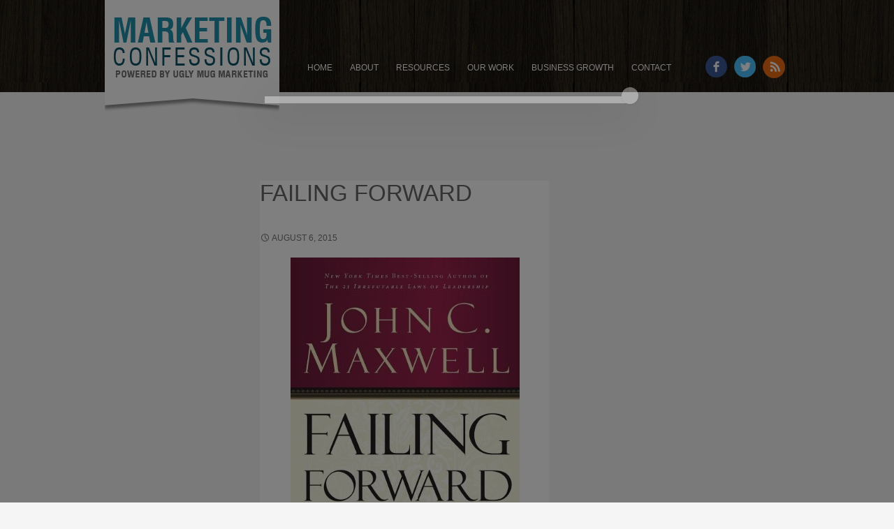

--- FILE ---
content_type: text/html; charset=UTF-8
request_url: http://marketingconfessions.com/2015/03/im-reading/failing-forward/
body_size: 13929
content:
<!DOCTYPE html>
<!--[if IE 7]>
<html class="ie ie7" lang="en-US">
<![endif]-->
<!--[if IE 8]>
<html class="ie ie8" lang="en-US">
<![endif]-->
<!--[if !(IE 7) | !(IE 8) ]><!-->
<html lang="en-US">
<!--<![endif]-->
<head>
	<meta charset="UTF-8">
	<meta name="viewport" content="width=device-width">				
    
        
	<title>failing forward - Marketing Confessions</title>
	<link rel="profile" href="http://gmpg.org/xfn/11">
	<link rel="pingback" href="http://marketingconfessions.com/xmlrpc.php">
	<!--[if lt IE 9]>
	<script src="http://marketingconfessions.com/wp-content/themes/custom/js/html5.js"></script>
	<![endif]-->
	<meta name='robots' content='index, follow, max-image-preview:large, max-snippet:-1, max-video-preview:-1' />
	<style>img:is([sizes="auto" i], [sizes^="auto," i]) { contain-intrinsic-size: 3000px 1500px }</style>
	
	<!-- This site is optimized with the Yoast SEO plugin v19.13 - https://yoast.com/wordpress/plugins/seo/ -->
	<link rel="canonical" href="http://marketingconfessions.com/2015/03/im-reading/failing-forward/" />
	<script type="application/ld+json" class="yoast-schema-graph">{"@context":"https://schema.org","@graph":[{"@type":"WebPage","@id":"http://marketingconfessions.com/2015/03/im-reading/failing-forward/","url":"http://marketingconfessions.com/2015/03/im-reading/failing-forward/","name":"failing forward - Marketing Confessions","isPartOf":{"@id":"http://marketingconfessions.com/#website"},"primaryImageOfPage":{"@id":"http://marketingconfessions.com/2015/03/im-reading/failing-forward/#primaryimage"},"image":{"@id":"http://marketingconfessions.com/2015/03/im-reading/failing-forward/#primaryimage"},"thumbnailUrl":"http://marketingconfessions.com/wp-content/uploads/2015/03/failing-forward.jpg","datePublished":"2015-08-06T13:50:21+00:00","dateModified":"2015-08-06T13:50:21+00:00","breadcrumb":{"@id":"http://marketingconfessions.com/2015/03/im-reading/failing-forward/#breadcrumb"},"inLanguage":"en-US","potentialAction":[{"@type":"ReadAction","target":["http://marketingconfessions.com/2015/03/im-reading/failing-forward/"]}]},{"@type":"ImageObject","inLanguage":"en-US","@id":"http://marketingconfessions.com/2015/03/im-reading/failing-forward/#primaryimage","url":"http://marketingconfessions.com/wp-content/uploads/2015/03/failing-forward.jpg","contentUrl":"http://marketingconfessions.com/wp-content/uploads/2015/03/failing-forward.jpg","width":328,"height":500},{"@type":"BreadcrumbList","@id":"http://marketingconfessions.com/2015/03/im-reading/failing-forward/#breadcrumb","itemListElement":[{"@type":"ListItem","position":1,"name":"What I&#8217;m Reading","item":"http://marketingconfessions.com/2015/03/im-reading/"},{"@type":"ListItem","position":2,"name":"failing forward"}]},{"@type":"WebSite","@id":"http://marketingconfessions.com/#website","url":"http://marketingconfessions.com/","name":"Marketing Confessions","description":"Marketing And Websites That Work","potentialAction":[{"@type":"SearchAction","target":{"@type":"EntryPoint","urlTemplate":"http://marketingconfessions.com/?s={search_term_string}"},"query-input":"required name=search_term_string"}],"inLanguage":"en-US"}]}</script>
	<!-- / Yoast SEO plugin. -->


<link rel='dns-prefetch' href='//fonts.googleapis.com' />
<link rel="alternate" type="application/rss+xml" title="Marketing Confessions &raquo; Feed" href="http://marketingconfessions.com/feed/" />
<link rel="alternate" type="application/rss+xml" title="Marketing Confessions &raquo; Comments Feed" href="http://marketingconfessions.com/comments/feed/" />
<script type="text/javascript" id="wpp-js" src="http://marketingconfessions.com/wp-content/plugins/wordpress-popular-posts/assets/js/wpp.min.js?ver=7.3.3" data-sampling="0" data-sampling-rate="100" data-api-url="http://marketingconfessions.com/wp-json/wordpress-popular-posts" data-post-id="3623" data-token="3814fc58fc" data-lang="0" data-debug="0"></script>
<link rel="alternate" type="application/rss+xml" title="Marketing Confessions &raquo; failing forward Comments Feed" href="http://marketingconfessions.com/2015/03/im-reading/failing-forward/feed/" />
<script type="text/javascript">
/* <![CDATA[ */
window._wpemojiSettings = {"baseUrl":"https:\/\/s.w.org\/images\/core\/emoji\/16.0.1\/72x72\/","ext":".png","svgUrl":"https:\/\/s.w.org\/images\/core\/emoji\/16.0.1\/svg\/","svgExt":".svg","source":{"concatemoji":"http:\/\/marketingconfessions.com\/wp-includes\/js\/wp-emoji-release.min.js?ver=6.8.3"}};
/*! This file is auto-generated */
!function(s,n){var o,i,e;function c(e){try{var t={supportTests:e,timestamp:(new Date).valueOf()};sessionStorage.setItem(o,JSON.stringify(t))}catch(e){}}function p(e,t,n){e.clearRect(0,0,e.canvas.width,e.canvas.height),e.fillText(t,0,0);var t=new Uint32Array(e.getImageData(0,0,e.canvas.width,e.canvas.height).data),a=(e.clearRect(0,0,e.canvas.width,e.canvas.height),e.fillText(n,0,0),new Uint32Array(e.getImageData(0,0,e.canvas.width,e.canvas.height).data));return t.every(function(e,t){return e===a[t]})}function u(e,t){e.clearRect(0,0,e.canvas.width,e.canvas.height),e.fillText(t,0,0);for(var n=e.getImageData(16,16,1,1),a=0;a<n.data.length;a++)if(0!==n.data[a])return!1;return!0}function f(e,t,n,a){switch(t){case"flag":return n(e,"\ud83c\udff3\ufe0f\u200d\u26a7\ufe0f","\ud83c\udff3\ufe0f\u200b\u26a7\ufe0f")?!1:!n(e,"\ud83c\udde8\ud83c\uddf6","\ud83c\udde8\u200b\ud83c\uddf6")&&!n(e,"\ud83c\udff4\udb40\udc67\udb40\udc62\udb40\udc65\udb40\udc6e\udb40\udc67\udb40\udc7f","\ud83c\udff4\u200b\udb40\udc67\u200b\udb40\udc62\u200b\udb40\udc65\u200b\udb40\udc6e\u200b\udb40\udc67\u200b\udb40\udc7f");case"emoji":return!a(e,"\ud83e\udedf")}return!1}function g(e,t,n,a){var r="undefined"!=typeof WorkerGlobalScope&&self instanceof WorkerGlobalScope?new OffscreenCanvas(300,150):s.createElement("canvas"),o=r.getContext("2d",{willReadFrequently:!0}),i=(o.textBaseline="top",o.font="600 32px Arial",{});return e.forEach(function(e){i[e]=t(o,e,n,a)}),i}function t(e){var t=s.createElement("script");t.src=e,t.defer=!0,s.head.appendChild(t)}"undefined"!=typeof Promise&&(o="wpEmojiSettingsSupports",i=["flag","emoji"],n.supports={everything:!0,everythingExceptFlag:!0},e=new Promise(function(e){s.addEventListener("DOMContentLoaded",e,{once:!0})}),new Promise(function(t){var n=function(){try{var e=JSON.parse(sessionStorage.getItem(o));if("object"==typeof e&&"number"==typeof e.timestamp&&(new Date).valueOf()<e.timestamp+604800&&"object"==typeof e.supportTests)return e.supportTests}catch(e){}return null}();if(!n){if("undefined"!=typeof Worker&&"undefined"!=typeof OffscreenCanvas&&"undefined"!=typeof URL&&URL.createObjectURL&&"undefined"!=typeof Blob)try{var e="postMessage("+g.toString()+"("+[JSON.stringify(i),f.toString(),p.toString(),u.toString()].join(",")+"));",a=new Blob([e],{type:"text/javascript"}),r=new Worker(URL.createObjectURL(a),{name:"wpTestEmojiSupports"});return void(r.onmessage=function(e){c(n=e.data),r.terminate(),t(n)})}catch(e){}c(n=g(i,f,p,u))}t(n)}).then(function(e){for(var t in e)n.supports[t]=e[t],n.supports.everything=n.supports.everything&&n.supports[t],"flag"!==t&&(n.supports.everythingExceptFlag=n.supports.everythingExceptFlag&&n.supports[t]);n.supports.everythingExceptFlag=n.supports.everythingExceptFlag&&!n.supports.flag,n.DOMReady=!1,n.readyCallback=function(){n.DOMReady=!0}}).then(function(){return e}).then(function(){var e;n.supports.everything||(n.readyCallback(),(e=n.source||{}).concatemoji?t(e.concatemoji):e.wpemoji&&e.twemoji&&(t(e.twemoji),t(e.wpemoji)))}))}((window,document),window._wpemojiSettings);
/* ]]> */
</script>
<style id='wp-emoji-styles-inline-css' type='text/css'>

	img.wp-smiley, img.emoji {
		display: inline !important;
		border: none !important;
		box-shadow: none !important;
		height: 1em !important;
		width: 1em !important;
		margin: 0 0.07em !important;
		vertical-align: -0.1em !important;
		background: none !important;
		padding: 0 !important;
	}
</style>
<link rel='stylesheet' id='wp-block-library-css' href='http://marketingconfessions.com/wp-includes/css/dist/block-library/style.min.css?ver=6.8.3' type='text/css' media='all' />
<style id='classic-theme-styles-inline-css' type='text/css'>
/*! This file is auto-generated */
.wp-block-button__link{color:#fff;background-color:#32373c;border-radius:9999px;box-shadow:none;text-decoration:none;padding:calc(.667em + 2px) calc(1.333em + 2px);font-size:1.125em}.wp-block-file__button{background:#32373c;color:#fff;text-decoration:none}
</style>
<style id='global-styles-inline-css' type='text/css'>
:root{--wp--preset--aspect-ratio--square: 1;--wp--preset--aspect-ratio--4-3: 4/3;--wp--preset--aspect-ratio--3-4: 3/4;--wp--preset--aspect-ratio--3-2: 3/2;--wp--preset--aspect-ratio--2-3: 2/3;--wp--preset--aspect-ratio--16-9: 16/9;--wp--preset--aspect-ratio--9-16: 9/16;--wp--preset--color--black: #000000;--wp--preset--color--cyan-bluish-gray: #abb8c3;--wp--preset--color--white: #ffffff;--wp--preset--color--pale-pink: #f78da7;--wp--preset--color--vivid-red: #cf2e2e;--wp--preset--color--luminous-vivid-orange: #ff6900;--wp--preset--color--luminous-vivid-amber: #fcb900;--wp--preset--color--light-green-cyan: #7bdcb5;--wp--preset--color--vivid-green-cyan: #00d084;--wp--preset--color--pale-cyan-blue: #8ed1fc;--wp--preset--color--vivid-cyan-blue: #0693e3;--wp--preset--color--vivid-purple: #9b51e0;--wp--preset--gradient--vivid-cyan-blue-to-vivid-purple: linear-gradient(135deg,rgba(6,147,227,1) 0%,rgb(155,81,224) 100%);--wp--preset--gradient--light-green-cyan-to-vivid-green-cyan: linear-gradient(135deg,rgb(122,220,180) 0%,rgb(0,208,130) 100%);--wp--preset--gradient--luminous-vivid-amber-to-luminous-vivid-orange: linear-gradient(135deg,rgba(252,185,0,1) 0%,rgba(255,105,0,1) 100%);--wp--preset--gradient--luminous-vivid-orange-to-vivid-red: linear-gradient(135deg,rgba(255,105,0,1) 0%,rgb(207,46,46) 100%);--wp--preset--gradient--very-light-gray-to-cyan-bluish-gray: linear-gradient(135deg,rgb(238,238,238) 0%,rgb(169,184,195) 100%);--wp--preset--gradient--cool-to-warm-spectrum: linear-gradient(135deg,rgb(74,234,220) 0%,rgb(151,120,209) 20%,rgb(207,42,186) 40%,rgb(238,44,130) 60%,rgb(251,105,98) 80%,rgb(254,248,76) 100%);--wp--preset--gradient--blush-light-purple: linear-gradient(135deg,rgb(255,206,236) 0%,rgb(152,150,240) 100%);--wp--preset--gradient--blush-bordeaux: linear-gradient(135deg,rgb(254,205,165) 0%,rgb(254,45,45) 50%,rgb(107,0,62) 100%);--wp--preset--gradient--luminous-dusk: linear-gradient(135deg,rgb(255,203,112) 0%,rgb(199,81,192) 50%,rgb(65,88,208) 100%);--wp--preset--gradient--pale-ocean: linear-gradient(135deg,rgb(255,245,203) 0%,rgb(182,227,212) 50%,rgb(51,167,181) 100%);--wp--preset--gradient--electric-grass: linear-gradient(135deg,rgb(202,248,128) 0%,rgb(113,206,126) 100%);--wp--preset--gradient--midnight: linear-gradient(135deg,rgb(2,3,129) 0%,rgb(40,116,252) 100%);--wp--preset--font-size--small: 13px;--wp--preset--font-size--medium: 20px;--wp--preset--font-size--large: 36px;--wp--preset--font-size--x-large: 42px;--wp--preset--spacing--20: 0.44rem;--wp--preset--spacing--30: 0.67rem;--wp--preset--spacing--40: 1rem;--wp--preset--spacing--50: 1.5rem;--wp--preset--spacing--60: 2.25rem;--wp--preset--spacing--70: 3.38rem;--wp--preset--spacing--80: 5.06rem;--wp--preset--shadow--natural: 6px 6px 9px rgba(0, 0, 0, 0.2);--wp--preset--shadow--deep: 12px 12px 50px rgba(0, 0, 0, 0.4);--wp--preset--shadow--sharp: 6px 6px 0px rgba(0, 0, 0, 0.2);--wp--preset--shadow--outlined: 6px 6px 0px -3px rgba(255, 255, 255, 1), 6px 6px rgba(0, 0, 0, 1);--wp--preset--shadow--crisp: 6px 6px 0px rgba(0, 0, 0, 1);}:where(.is-layout-flex){gap: 0.5em;}:where(.is-layout-grid){gap: 0.5em;}body .is-layout-flex{display: flex;}.is-layout-flex{flex-wrap: wrap;align-items: center;}.is-layout-flex > :is(*, div){margin: 0;}body .is-layout-grid{display: grid;}.is-layout-grid > :is(*, div){margin: 0;}:where(.wp-block-columns.is-layout-flex){gap: 2em;}:where(.wp-block-columns.is-layout-grid){gap: 2em;}:where(.wp-block-post-template.is-layout-flex){gap: 1.25em;}:where(.wp-block-post-template.is-layout-grid){gap: 1.25em;}.has-black-color{color: var(--wp--preset--color--black) !important;}.has-cyan-bluish-gray-color{color: var(--wp--preset--color--cyan-bluish-gray) !important;}.has-white-color{color: var(--wp--preset--color--white) !important;}.has-pale-pink-color{color: var(--wp--preset--color--pale-pink) !important;}.has-vivid-red-color{color: var(--wp--preset--color--vivid-red) !important;}.has-luminous-vivid-orange-color{color: var(--wp--preset--color--luminous-vivid-orange) !important;}.has-luminous-vivid-amber-color{color: var(--wp--preset--color--luminous-vivid-amber) !important;}.has-light-green-cyan-color{color: var(--wp--preset--color--light-green-cyan) !important;}.has-vivid-green-cyan-color{color: var(--wp--preset--color--vivid-green-cyan) !important;}.has-pale-cyan-blue-color{color: var(--wp--preset--color--pale-cyan-blue) !important;}.has-vivid-cyan-blue-color{color: var(--wp--preset--color--vivid-cyan-blue) !important;}.has-vivid-purple-color{color: var(--wp--preset--color--vivid-purple) !important;}.has-black-background-color{background-color: var(--wp--preset--color--black) !important;}.has-cyan-bluish-gray-background-color{background-color: var(--wp--preset--color--cyan-bluish-gray) !important;}.has-white-background-color{background-color: var(--wp--preset--color--white) !important;}.has-pale-pink-background-color{background-color: var(--wp--preset--color--pale-pink) !important;}.has-vivid-red-background-color{background-color: var(--wp--preset--color--vivid-red) !important;}.has-luminous-vivid-orange-background-color{background-color: var(--wp--preset--color--luminous-vivid-orange) !important;}.has-luminous-vivid-amber-background-color{background-color: var(--wp--preset--color--luminous-vivid-amber) !important;}.has-light-green-cyan-background-color{background-color: var(--wp--preset--color--light-green-cyan) !important;}.has-vivid-green-cyan-background-color{background-color: var(--wp--preset--color--vivid-green-cyan) !important;}.has-pale-cyan-blue-background-color{background-color: var(--wp--preset--color--pale-cyan-blue) !important;}.has-vivid-cyan-blue-background-color{background-color: var(--wp--preset--color--vivid-cyan-blue) !important;}.has-vivid-purple-background-color{background-color: var(--wp--preset--color--vivid-purple) !important;}.has-black-border-color{border-color: var(--wp--preset--color--black) !important;}.has-cyan-bluish-gray-border-color{border-color: var(--wp--preset--color--cyan-bluish-gray) !important;}.has-white-border-color{border-color: var(--wp--preset--color--white) !important;}.has-pale-pink-border-color{border-color: var(--wp--preset--color--pale-pink) !important;}.has-vivid-red-border-color{border-color: var(--wp--preset--color--vivid-red) !important;}.has-luminous-vivid-orange-border-color{border-color: var(--wp--preset--color--luminous-vivid-orange) !important;}.has-luminous-vivid-amber-border-color{border-color: var(--wp--preset--color--luminous-vivid-amber) !important;}.has-light-green-cyan-border-color{border-color: var(--wp--preset--color--light-green-cyan) !important;}.has-vivid-green-cyan-border-color{border-color: var(--wp--preset--color--vivid-green-cyan) !important;}.has-pale-cyan-blue-border-color{border-color: var(--wp--preset--color--pale-cyan-blue) !important;}.has-vivid-cyan-blue-border-color{border-color: var(--wp--preset--color--vivid-cyan-blue) !important;}.has-vivid-purple-border-color{border-color: var(--wp--preset--color--vivid-purple) !important;}.has-vivid-cyan-blue-to-vivid-purple-gradient-background{background: var(--wp--preset--gradient--vivid-cyan-blue-to-vivid-purple) !important;}.has-light-green-cyan-to-vivid-green-cyan-gradient-background{background: var(--wp--preset--gradient--light-green-cyan-to-vivid-green-cyan) !important;}.has-luminous-vivid-amber-to-luminous-vivid-orange-gradient-background{background: var(--wp--preset--gradient--luminous-vivid-amber-to-luminous-vivid-orange) !important;}.has-luminous-vivid-orange-to-vivid-red-gradient-background{background: var(--wp--preset--gradient--luminous-vivid-orange-to-vivid-red) !important;}.has-very-light-gray-to-cyan-bluish-gray-gradient-background{background: var(--wp--preset--gradient--very-light-gray-to-cyan-bluish-gray) !important;}.has-cool-to-warm-spectrum-gradient-background{background: var(--wp--preset--gradient--cool-to-warm-spectrum) !important;}.has-blush-light-purple-gradient-background{background: var(--wp--preset--gradient--blush-light-purple) !important;}.has-blush-bordeaux-gradient-background{background: var(--wp--preset--gradient--blush-bordeaux) !important;}.has-luminous-dusk-gradient-background{background: var(--wp--preset--gradient--luminous-dusk) !important;}.has-pale-ocean-gradient-background{background: var(--wp--preset--gradient--pale-ocean) !important;}.has-electric-grass-gradient-background{background: var(--wp--preset--gradient--electric-grass) !important;}.has-midnight-gradient-background{background: var(--wp--preset--gradient--midnight) !important;}.has-small-font-size{font-size: var(--wp--preset--font-size--small) !important;}.has-medium-font-size{font-size: var(--wp--preset--font-size--medium) !important;}.has-large-font-size{font-size: var(--wp--preset--font-size--large) !important;}.has-x-large-font-size{font-size: var(--wp--preset--font-size--x-large) !important;}
:where(.wp-block-post-template.is-layout-flex){gap: 1.25em;}:where(.wp-block-post-template.is-layout-grid){gap: 1.25em;}
:where(.wp-block-columns.is-layout-flex){gap: 2em;}:where(.wp-block-columns.is-layout-grid){gap: 2em;}
:root :where(.wp-block-pullquote){font-size: 1.5em;line-height: 1.6;}
</style>
<link rel='stylesheet' id='st-widget-css' href='http://marketingconfessions.com/wp-content/plugins/share-this/css/style.css?ver=6.8.3' type='text/css' media='all' />
<link rel='stylesheet' id='sharebar-css' href='http://marketingconfessions.com/wp-content/plugins/sharebar/css/sharebar.css?ver=6.8.3' type='text/css' media='all' />
<link rel='stylesheet' id='wordpress-popular-posts-css-css' href='http://marketingconfessions.com/wp-content/plugins/wordpress-popular-posts/assets/css/wpp.css?ver=7.3.3' type='text/css' media='all' />
<link rel='stylesheet' id='twentyfourteen-lato-css' href='//fonts.googleapis.com/css?family=Lato%3A300%2C400%2C700%2C900%2C300italic%2C400italic%2C700italic' type='text/css' media='all' />
<link rel='stylesheet' id='genericons-css' href='http://marketingconfessions.com/wp-content/themes/custom/genericons/genericons.css?ver=3.0.2' type='text/css' media='all' />
<link rel='stylesheet' id='twentyfourteen-style-css' href='http://marketingconfessions.com/wp-content/themes/custom/style.css?ver=6.8.3' type='text/css' media='all' />
<!--[if lt IE 9]>
<link rel='stylesheet' id='twentyfourteen-ie-css' href='http://marketingconfessions.com/wp-content/themes/custom/css/ie.css?ver=20131205' type='text/css' media='all' />
<![endif]-->
<script type="text/javascript" src="http://marketingconfessions.com/wp-includes/js/jquery/jquery.min.js?ver=3.7.1" id="jquery-core-js"></script>
<script type="text/javascript" src="http://marketingconfessions.com/wp-includes/js/jquery/jquery-migrate.min.js?ver=3.4.1" id="jquery-migrate-js"></script>
<script type="text/javascript" src="http://marketingconfessions.com/wp-content/plugins/sharebar/js/sharebar.js?ver=6.8.3" id="sharebar-js"></script>
<script type="text/javascript" src="http://marketingconfessions.com/wp-content/themes/custom/js/keyboard-image-navigation.js?ver=20130402" id="twentyfourteen-keyboard-image-navigation-js"></script>
<link rel="https://api.w.org/" href="http://marketingconfessions.com/wp-json/" /><link rel="alternate" title="JSON" type="application/json" href="http://marketingconfessions.com/wp-json/wp/v2/media/3623" /><link rel="EditURI" type="application/rsd+xml" title="RSD" href="http://marketingconfessions.com/xmlrpc.php?rsd" />
<meta name="generator" content="WordPress 6.8.3" />
<link rel='shortlink' href='http://marketingconfessions.com/?p=3623' />
<link rel="alternate" title="oEmbed (JSON)" type="application/json+oembed" href="http://marketingconfessions.com/wp-json/oembed/1.0/embed?url=http%3A%2F%2Fmarketingconfessions.com%2F2015%2F03%2Fim-reading%2Ffailing-forward%2F" />
<link rel="alternate" title="oEmbed (XML)" type="text/xml+oembed" href="http://marketingconfessions.com/wp-json/oembed/1.0/embed?url=http%3A%2F%2Fmarketingconfessions.com%2F2015%2F03%2Fim-reading%2Ffailing-forward%2F&#038;format=xml" />
<script charset="utf-8" type="text/javascript">var switchTo5x=true;</script>
<script charset="utf-8" type="text/javascript" src="http://w.sharethis.com/button/buttons.js"></script>
<script charset="utf-8" type="text/javascript">stLight.options({"publisher":"67aa1e2d-4c48-40b7-ba36-da5bb831b84d"});var st_type="wordpress4.1";</script>

<script type="text/javascript">jQuery(document).ready(function($) { $('.sharebar').sharebar({horizontal:'true',swidth:'65',minwidth:1000,position:'left',leftOffset:20,rightOffset:10}); });</script>
<!-- Sharebar Plugin by Monjurul Dolon (http://mdolon.com/) - more info at: http://devgrow.com/sharebar-wordpress-plugin -->
            <style id="wpp-loading-animation-styles">@-webkit-keyframes bgslide{from{background-position-x:0}to{background-position-x:-200%}}@keyframes bgslide{from{background-position-x:0}to{background-position-x:-200%}}.wpp-widget-block-placeholder,.wpp-shortcode-placeholder{margin:0 auto;width:60px;height:3px;background:#dd3737;background:linear-gradient(90deg,#dd3737 0%,#571313 10%,#dd3737 100%);background-size:200% auto;border-radius:3px;-webkit-animation:bgslide 1s infinite linear;animation:bgslide 1s infinite linear}</style>
            		<style type="text/css" id="wp-custom-css">
			/*You can add your own CSS here.Click the help icon above to learn more.*/nnn.BlogRightNav{ntwidth:314px;ntoverflow: hidden;n}nn		</style>
		    
        <link href="http://marketingconfessions.com/wp-content/themes/custom/css/common.css" rel="stylesheet" type="text/css" >

   	<link href="http://marketingconfessions.com/wp-content/themes/custom/css/validation.css" rel="stylesheet" type="text/css" >

    <link href="http://marketingconfessions.com/wp-content/themes/custom/css/custom-blog.css" rel="stylesheet" type="text/css" >
    <link href="http://marketingconfessions.com/wp-content/themes/custom/css/overlay.css" rel="stylesheet" type="text/css" >
    <link href="http://marketingconfessions.com/wp-content/themes/custom/css/custom-site.css" rel="stylesheet" type="text/css" >
    
    <script src="http://marketingconfessions.com/wp-content/themes/custom/js/marketing-confession.js" type="text/javascript"></script>
    <script src="http://marketingconfessions.com/wp-content/themes/custom/js/jquery.js" type="text/javascript"></script>
	<script src="http://marketingconfessions.com/wp-content/themes/custom/js/menu-js.js" type="text/javascript"></script>
    <script src="http://marketingconfessions.com/wp-content/themes/custom/js/jquery.validate.js" type="text/javascript"> </script>
    <script src="http://marketingconfessions.com/wp-content/themes/custom/js/home-validation.js" type="text/javascript"> </script>
    
    <script src="http://marketingconfessions.com/wp-content/themes/custom/js/analyze-js.js" type="text/javascript"> </script>



<script language="javascript" type="text/javascript">
    
jQuery(document).ready(function(){
	var Width =300;
	var $PreviousTab = 0 ;


	jQuery(".tab").click(function(e){
		e.preventDefault()
		CurrentLeft = ($PreviousTab) * Width ;

		$TAB = jQuery(".tab").index(this)  ;
		$PreviousTab = $TAB ;
		
		MoveLeft = (($TAB * Width) - CurrentLeft) ;
		
		jQuery(".tab").removeClass("on") ;
		jQuery(this).addClass("on") ;	
		
		
		moveobject("#scollTable",MoveLeft,true) ;
	}) ;
	
	function moveobject(objid, Right, MoveLeft) {
	
		if(MoveLeft) {
			jQuery(objid).animate({
				marginLeft: '-='+Right+'px' 
			},'slow') ;	
			// jQuery(objid).animate
		} 
	}	// function moveobject


}) ;	// jQuery(document).ready
</script>

    
</head>

<body class="attachment wp-singular attachment-template-default single single-attachment postid-3623 attachmentid-3623 attachment-jpeg wp-theme-custom masthead-fixed full-width singular">


	<div class="TopBg">
    	<div class="TopMainWrapper group ClearBoth">
        	<div class="Logo"><a href="http://marketingconfessions.com">Marketing Confession</a></div>
            <div class=" Nav">
            	<ul id="navigation">
                	<li><a href="http://marketingconfessions.com">Home </a></li>
                    <li><a href="http://marketingconfessions.com/wayne-mullins/">About</a></li>
                    <li><a href="http://marketingconfessions.com/resources/">Resources</a></li>
                	<li><a href="http://www.uglymugmarketing.com/">Our Work</a>
                    	<!--<ul>
                        	<li><a href="http://marketingconfessions.com/business-intervention/">Business Intervention</a></li>
                            <li><a href="http://marketingconfessions.com/make-more-money/">Marketing Intervention</a></li>
                            <li><a href="http://marketingconfessions.com/websites-that-work/">Websites That Work</a></li>
                            <li><a href="http://marketingconfessions.com/ugly-mug-productions/">Ugly Mug Productions</a></li>
                            <li><a href="http://marketingconfessions.com/other-necessities/">Other Necessities</a></li>
                        </ul>-->
                    
                    </li>
                	<li><a href="http://businessfreedomformula.com/" target="_blank">Business Growth</a>
                    </li>
                    <li><a href="http://marketingconfessions.com/contact-us/">Contact</a></li>
                    
                </ul>
            </div>
            <div class="TopSocial">
            	<div class="FacebookIcon"><a href="https://www.facebook.com/uglymugmarketing" target="_blank">FaceBook</a></div>
                <div class="TwitterIcon"><a href="https://twitter.com/UglyMarketing" target="_blank">Twitter</a></div>
                <div class="RssIcon"><a href="http://feeds.feedburner.com/marketingconfessions" target="_blank">Rss</a></div>
            </div>
            
  
        </div>
    </div>
    <a class="menu-link" href="#menu"><p></p><p></p><p></p></a>
    <div id="menu" class="menu">
        <ul>
            <li><a href="http://marketingconfessions.com">Home </a></li>
            <li><a href="http://marketingconfessions.com/wayne-mullins/">About</a></li>
            <li><a href="http://marketingconfessions.com/resources/">Resources</a></li>
            <li><a href="http://www.uglymugmarketing.com/">Our Work</a></li>
            
<!--            <li><a href="http://marketingconfessions.com/business-intervention/">Business Intervention</a></li>
            <li><a href="http://marketingconfessions.com/make-more-money/">Marketing Intervention</a></li>
            <li><a href="http://marketingconfessions.com/websites-that-work/">Websites That Work</a></li>
            <li><a href="http://marketingconfessions.com/ugly-mug-productions/">Ugly Mug Productions</a></li>
            <li><a href="http://marketingconfessions.com/other-necessities/">Other Necessities</a></li>
-->
            <li><a href="http://businessfreedomformula.com/" target="_blank">Business Growth</a></li>
                
            <!--<li><a href="http://marketingconfessions.com/earnings-disclaimer/">Earnings Disclaimer</a></li>
            <li><a href="http://marketingconfessions.com/affiliate-disclaimer/">Affiliate Disclaimer</a></li>
            <li><a href="http://marketingconfessions.com/terms-use/">Terms of Use</a></li>
            <li><a href="http://marketingconfessions.com/privacy-policy/">Privacy Policy</a></li>-->
                
            
            <li><a href="http://marketingconfessions.com/contact-us/">Contact</a></li>

        </ul>
    </div>
    
    
    <!--Header-->

	    
  	    <div class="IdxContainWrapper group ClearBoth">
	    	<div class="IdxContainLeft">

    
    	

	<section id="primary" class="content-area image-attachment">
		<div id="content" class="site-content" role="main">

				<article id="post-3623" class="post-3623 attachment type-attachment status-inherit hentry">
				<header class="entry-header">
					<h1 class="entry-title">failing forward</h1>
					<div class="entry-meta">

						<span class="entry-date"><time class="entry-date" datetime="2015-08-06T09:50:21-04:00">August 6, 2015</time></span>

						<span class="full-size-link"><a href="http://marketingconfessions.com/wp-content/uploads/2015/03/failing-forward.jpg">328 &times; 500</a></span>

						<span class="parent-post-link"><a href="http://marketingconfessions.com/2015/03/im-reading/" rel="gallery">What I&#8217;m Reading</a></span>
											</div><!-- .entry-meta -->
				</header><!-- .entry-header -->

				<div class="entry-content">
					<div class="entry-attachment">
						<div class="attachment">
							<a href="http://marketingconfessions.com/2015/03/im-reading/transformed/" rel="attachment"><img width="328" height="500" src="http://marketingconfessions.com/wp-content/uploads/2015/03/failing-forward.jpg" class="attachment-810x810 size-810x810" alt="" decoding="async" fetchpriority="high" srcset="http://marketingconfessions.com/wp-content/uploads/2015/03/failing-forward.jpg 328w, http://marketingconfessions.com/wp-content/uploads/2015/03/failing-forward-197x300.jpg 197w" sizes="(max-width: 328px) 100vw, 328px" /></a>						</div><!-- .attachment -->

											</div><!-- .entry-attachment -->

					<ul id="sharebar" style="background:#;border-color:#;">
<li><a href="http://twitter.com/share" class="twitter-share-button" data-count="vertical" data-via="UglyMarketing">Tweet</a><script type="text/javascript" src="http://platform.twitter.com/widgets.js"></script></li><li><script type="text/javascript" src="http://w.sharethis.com/button/buttons.js"></script><span class="st_facebook_vcount" displayText="Share"></span><span class="st_email" displayText="Email"></span><span class="st_sharethis" displayText="Share"></span></li><li><script type="text/javascript">(function() { var s = document.createElement('SCRIPT'), s1 = document.getElementsByTagName('SCRIPT')[0]; s.type = 'text/javascript'; s.async = true; s.src = 'http://widgets.digg.com/buttons.js'; s1.parentNode.insertBefore(s, s1); })(); </script><a class="DiggThisButton DiggMedium"></a></li><li><a href="mailto:?subject=http://marketingconfessions.com/2015/03/im-reading/failing-forward/" class="sharebar-button email">Email</a></li><li class="credit"><a rel="nofollow" href="http://sumo.com/" target="_blank">Sumo</a></li></ul><ul id="sharebarx">
<li><a href="http://twitter.com/share" class="twitter-share-button" data-count="horizontal" data-via="UglyMarketing">Tweet</a><script type="text/javascript" src="http://platform.twitter.com/widgets.js"></script></li><li><span class="st_facebook_hcount" displayText="Share"></span><span class="st_email" displayText="Email"></span><span class="st_sharethis" displayText="Share"></span></li><li><script type="text/javascript">(function() { var s = document.createElement('SCRIPT'), s1 = document.getElementsByTagName('SCRIPT')[0]; s.type = 'text/javascript'; s.async = true; s.src = 'http://widgets.digg.com/buttons.js'; s1.parentNode.insertBefore(s, s1); })(); </script><a class="DiggThisButton DiggCompact"></a></li><li><a href="mailto:?subject=http://marketingconfessions.com/2015/03/im-reading/failing-forward/" class="sharebar-button email">Email</a></li></ul>				</div><!-- .entry-content -->
			</article><!-- #post-## -->

			<nav id="image-navigation" class="navigation image-navigation">
				<div class="nav-links">
				<a href='http://marketingconfessions.com/2015/03/im-reading/broken-windows/'><div class="previous-image">Previous Image</div></a>				<a href='http://marketingconfessions.com/2015/03/im-reading/one-minute/'><div class="next-image">Next Image</div></a>				</div><!-- .nav-links -->
			</nav><!-- #image-navigation -->

			
<div id="comments" class="comments-area">

	
		<div id="respond" class="comment-respond">
		<h3 id="reply-title" class="comment-reply-title">Leave a Reply <small><a rel="nofollow" id="cancel-comment-reply-link" href="/2015/03/im-reading/failing-forward/#respond" style="display:none;">Cancel reply</a></small></h3><form action="http://marketingconfessions.com/wp-comments-post.php" method="post" id="commentform" class="comment-form"><p class="comment-notes"><span id="email-notes">Your email address will not be published.</span> <span class="required-field-message">Required fields are marked <span class="required">*</span></span></p><p class="comment-form-comment"><label for="comment">Comment <span class="required">*</span></label> <textarea id="comment" name="comment" cols="45" rows="8" maxlength="65525" required></textarea></p><p style="clear: both;" class="subscribe-to-comments">
			<input type="checkbox" name="subscribe" id="subscribe" value="subscribe" style="width: auto;" />
			<label for="subscribe">Notify me of followup comments via e-mail</label>
			</p><p class="comment-form-author"><label for="author">Name <span class="required">*</span></label> <input id="author" name="author" type="text" value="" size="30" maxlength="245" autocomplete="name" required /></p>
<p class="comment-form-email"><label for="email">Email <span class="required">*</span></label> <input id="email" name="email" type="email" value="" size="30" maxlength="100" aria-describedby="email-notes" autocomplete="email" required /></p>
<p class="comment-form-url"><label for="url">Website</label> <input id="url" name="url" type="url" value="" size="30" maxlength="200" autocomplete="url" /></p>
<p class="comment-form-cookies-consent"><input id="wp-comment-cookies-consent" name="wp-comment-cookies-consent" type="checkbox" value="yes" /> <label for="wp-comment-cookies-consent">Save my name, email, and website in this browser for the next time I comment.</label></p>
<p class="form-submit"><input name="submit" type="submit" id="submit" class="submit" value="Post Comment" /> <input type='hidden' name='comment_post_ID' value='3623' id='comment_post_ID' />
<input type='hidden' name='comment_parent' id='comment_parent' value='0' />
</p><p style="display: none;"><input type="hidden" id="akismet_comment_nonce" name="akismet_comment_nonce" value="dff51a7edf" /></p><p style="display: none !important;" class="akismet-fields-container" data-prefix="ak_"><label>&#916;<textarea name="ak_hp_textarea" cols="45" rows="8" maxlength="100"></textarea></label><input type="hidden" id="ak_js_1" name="ak_js" value="90"/><script>document.getElementById( "ak_js_1" ).setAttribute( "value", ( new Date() ).getTime() );</script></p></form>	</div><!-- #respond -->
	
</div><!-- #comments -->

		
		</div><!-- #content -->
	</section><!-- #primary -->

<div class="BlogRightNav">			<div class="textwidget"></div>
		</div><div class="BlogRightNav">			<div class="textwidget"></div>
		</div><div class="BlogRightNav">			<div class="textwidget">	<div class="IdxRightTop">CRUSH IT ON FACEBOOK</div>
	<div class="IdxRightBottom">
    	<h5> <strong>Likes, Shares, & Comments </strong> WON'T Put Money In Your Bank Account.</h5>
		<div class="HorLine1"></div>
        <p>In Our Free Course:</p>
        <h5 class="TextColor3">Crush It On Facebook In 30-Days Or Less</h5>
        <p> You'll Discover:</p>       
		<div class="HorLine1"></div>
        <p>A Simple Facebook Strategy We Used To Take a Client From Losing $10k Each Month To Making Thousands...In Only 86 Days.</p>
        <div class="HorLine1"></div>
        <p>The 3-Step Formula We Used To Increase Another Client's Sales By Over $9,000 per Month (and they're spending less than $400 per month on Facebook Ads)</p>
		<h5> <strong>We'll Also Share Our "24-Hour Audience Identifier Campaign"</strong></h5>
	
    	<div class="RightFreeCourceFormWrap" style="width: auto; padding-bottom:20px; ">
<script type='text/javascript' async='true' src='https://app.ontraport.com/js/ontraport/opt_assets/drivers/opf.js' data-opf-uid='p2c6927f43' data-opf-params='borderColor=#fff&borderSize=0px&embed=true&formHeight=164&formWidth=320px&popPosition=mc&instance=1927634551'></script>
<!-- OLD Code -->
    <!-- script type='text/javascript' async='true' src='https://app.ontraport.com/js/ontraport/opt_assets/drivers/opf.js' data-opf-uid='p2c6927f43' data-opf-params='borderColor=#fff&borderSize=0px&embed=true&formHeight=500&formWidth=100%&popPosition=mc&instance=n1681136889'></script -->
		</div>
</div>
<style>
.BlogRightNav{
	width:314px;
	overflow: hidden;
}
</style>
</div>
		</div><div class="BlogRightNav">			<div class="textwidget"><div class="IdxRightBottom1">
             	<div class="group ClearBoth">
                	<div class="IdxRightBanner">
                    	<a href="http://www.websitenowwhat.com/" target="_blank"> <img src="http://marketingconfessions.com/wp-content/themes/custom/images/img/now-what-img1.png" alt=" "> </a>
                   </div>
                    <div class="IdxRightBanner">
                    	<a href="http://marketingconfessions.com/2012/02/i-am-dying-x/" target="_blank"> <img src="http://marketingconfessions.com/wp-content/themes/custom/images/img/right-banner-img-2.png" alt=" "> </a>
                    </div>
                </div>
                
                <div class="group ClearBoth">
                	<div class="IdxRightBanner">
                    	<a href="http://www.websitenowwhat.com" target="_blank"><img src="http://marketingconfessions.com/wp-content/uploads/2015/03/right-banner-img-3.jpg" alt=" "></a>
                    </div>
                    <div class="IdxRightBanner">
                    	<a href="http://www.uglymugmarketing.com/" target="_blank"><img src="http://marketingconfessions.com/wp-content/themes/custom/images/img/right-banner-4.png" alt=" "></a>
                    </div>
                </div>
             
             </div></div>
		</div><div class="BlogRightNav">			<div class="textwidget"><div class="group ClearBoth IdxRightHitTab"><div class="IdxRightHit"><a href="#" class="on tab" >Current Hits</a></div><div class="IdxRightHit"><a href="#" class=" tab" >All Time</a></div><div class="IdxRightHit"><a href="#" class=" tab" >Wayne's Picks</a></div></div>
	   								<div class="IdxRightHitMain">
										<div class="tableContent">
											<div id="scollTable" class="scollTable"><div class="IdxContainTab"><ul class="IdxRightHitLiTab"><li><a href="http://marketingconfessions.com/2014/12/simple-software-helps-grow-business-50000-per-year-automaticallyontraport-review/">Simple Software Helps Grow ...</a></li><li><a href="http://marketingconfessions.com/2014/05/how-to-launch-a-book-online-6-lessons-from-jeff-walker/">How to Launch a ...</a></li><li><a href="http://marketingconfessions.com/2014/05/how-to-automate-your-business/">How to Automate Your ...</a></li><li><a href="http://marketingconfessions.com/2014/05/should-i-outsource-infographic/">Should I Outsource This? ...</a></li><li><a href="http://marketingconfessions.com/2014/04/mobile-will-kill-your-business/">MOBILE DEVICES WILL DESTROY ...</a></li></ul></div><div class="IdxContainTab"><ul class="IdxRightHitLiTab"><li><a href="http://marketingconfessions.com/2014/05/should-i-outsource-infographic/">Should I Outsource This? ...</a></li><li><a href="http://marketingconfessions.com/2014/04/mobile-will-kill-your-business/">MOBILE DEVICES WILL DESTROY ...</a></li><li><a href="http://marketingconfessions.com/2013/02/what-is-the-best-website-platform-is-wordpress-king/">What is the Best ...</a></li></ul></div><div class="IdxContainTab"><ul class="IdxRightHitLiTab"><li><a href="http://marketingconfessions.com/2014/05/how-to-launch-a-book-online-6-lessons-from-jeff-walker/">How to Launch a ...</a></li><li><a href="http://marketingconfessions.com/2014/05/how-to-automate-your-business/">How to Automate Your ...</a></li><li><a href="http://marketingconfessions.com/2014/05/should-i-outsource-infographic/">Should I Outsource This? ...</a></li><li><a href="http://marketingconfessions.com/2014/04/mobile-will-kill-your-business/">MOBILE DEVICES WILL DESTROY ...</a></li><li><a href="http://marketingconfessions.com/2014/03/advantages-and-disadvantages-of-hiring-freelancers/">Advantages and Disadvantages of ...</a></li></ul></div></div>
										</div>
									</div></div>
		</div><div class="BlogRightNav"><div class="IdxRightHitMain1">
					        <h2><strong>Categories</strong></h2></div>
			<ul>
					<li class="cat-item cat-item-13"><a href="http://marketingconfessions.com/category/books/">Books</a>
</li>
	<li class="cat-item cat-item-8"><a href="http://marketingconfessions.com/category/business-growth/">Business Growth</a>
</li>
	<li class="cat-item cat-item-19"><a href="http://marketingconfessions.com/category/copywriting/">Copywriting</a>
</li>
	<li class="cat-item cat-item-12"><a href="http://marketingconfessions.com/category/creative-thinking/">Creative Thinking</a>
</li>
	<li class="cat-item cat-item-23"><a href="http://marketingconfessions.com/category/customer-service/">Customer Service</a>
</li>
	<li class="cat-item cat-item-17"><a href="http://marketingconfessions.com/category/direct-mail/">Direct Mail</a>
</li>
	<li class="cat-item cat-item-14"><a href="http://marketingconfessions.com/category/entrepreneurial-leadership/">Entrepreneurial Leadership</a>
</li>
	<li class="cat-item cat-item-16"><a href="http://marketingconfessions.com/category/fire-yourself/">Fire Yourself</a>
</li>
	<li class="cat-item cat-item-26"><a href="http://marketingconfessions.com/category/freelance/">Freelance</a>
</li>
	<li class="cat-item cat-item-4"><a href="http://marketingconfessions.com/category/marketing/">Marketing</a>
</li>
	<li class="cat-item cat-item-24"><a href="http://marketingconfessions.com/category/mobile-devices/">Mobile Devices</a>
</li>
	<li class="cat-item cat-item-6"><a href="http://marketingconfessions.com/category/pay-per-click/">Pay Per Click</a>
</li>
	<li class="cat-item cat-item-22"><a href="http://marketingconfessions.com/category/sales/">Sales</a>
</li>
	<li class="cat-item cat-item-7"><a href="http://marketingconfessions.com/category/seo/">SEO</a>
</li>
	<li class="cat-item cat-item-11"><a href="http://marketingconfessions.com/category/social-media/">Social Media</a>
</li>
	<li class="cat-item cat-item-18"><a href="http://marketingconfessions.com/category/success/">Success</a>
</li>
	<li class="cat-item cat-item-21"><a href="http://marketingconfessions.com/category/time-management/">Time Management</a>
</li>
	<li class="cat-item cat-item-9"><a href="http://marketingconfessions.com/category/ugly-mug-marketing-projects/">Ugly Mug Projects</a>
</li>
	<li class="cat-item cat-item-10"><a href="http://marketingconfessions.com/category/video/">Video</a>
</li>
	<li class="cat-item cat-item-25"><a href="http://marketingconfessions.com/category/virtual-business/">virtual business</a>
</li>
	<li class="cat-item cat-item-20"><a href="http://marketingconfessions.com/category/visioning/">Visioning</a>
</li>
	<li class="cat-item cat-item-5"><a href="http://marketingconfessions.com/category/website/">Website</a>
</li>
			</ul>

			</div><div class="BlogRightNav">			<div class="textwidget"><div id="fb-root"></div>
<script>(function(d, s, id) {
  var js, fjs = d.getElementsByTagName(s)[0];
  if (d.getElementById(id)) {return;}
  js = d.createElement(s); js.id = id;
  js.src = "//connect.facebook.net/en_US/all.js#xfbml=1";
  fjs.parentNode.insertBefore(js, fjs);
}(document, 'script', 'facebook-jssdk'));</script>

<div class="fb-like-box" data-href="http://www.facebook.com/uglymugmarketing" data-width="292" data-show-faces="true" data-stream="true" data-header="true"></div></div>
		</div><div class="BlogRightNav">			<div class="textwidget"><!-- a href="http://marketingconfessions.com/2012/08/so-you-have-a-website-now-what-website-contest/"><img src="http://www.marketingconfessions.com/wp-content/themes/parallelus-unite/images/300x300.jpg" width="300" height="300" vspace="10"></a  --></div>
		</div>	<!-- Testimonial/Quote -->
	
        <div class="IdxRightOrange ">
            <p class="FGeorgia"><em>“If you are looking for design or development services, Ugly Mug Marketing is a great solution. Wayne and his team are honest, fair, and reasonably priced. Best of all, they deliver the work on time.”</em></p>
            
            <div class="DottedLine"></div>
            
            <p class="FOpenSansBold Caps">NEIL PATEL</p>
            
            <h6 class="FOpensansRegular">Named one of the top influencers on the web by the Wall Street Journal,</h6>
        </div>

    
			
				

			
            </div>
            <div class="IdxContainRight">
                
            </div>
        </div>
    
	 								
 <!--Footer-->  
    
    									
    <div class="FooterBg">
    	<div class="Footer group ClearBoth">
        	<div class="FooterCol1">
            	 <div class="FooterLink FOpensansRegular">
                	 <a href="http://marketingconfessions.com">Home</a>    <span>|</span>    
                     <a href="http://marketingconfessions.com/wayne-mullins/">About</a>    <span>|</span>    
                     <a href="http://marketingconfessions.com/resources/">Resources</a>    <span>|</span>    
                     <a href="http://www.uglymugmarketing.com/">Our Work</a>    <span>|</span>    
                     							
                     <!--<a href="http://www.uglymugmarketing.com/" target="_blank">Projects </a>    <span>|</span>    -->
                     <a href="http://businessfreedomformula.com/" target="_blank">Business Growth</a>   <span>|</span>    
                                          <a href="http://marketingconfessions.com/contact-us/"> Contact </a>    
                    <!-- <a href="http://marketingconfessions.com/feeds/">Feeds</a>-->
                    <br />
                    <a href="http://marketingconfessions.com/earnings-disclaimer/">Earnings Disclaimer</a>   <span>|</span>    
                    <a href="http://marketingconfessions.com/affiliate-disclaimer/">Affiliate Disclaimer</a>   <span>|</span>    
                    <a href="http://marketingconfessions.com/terms-use/">Terms of Use</a>   <span>|</span>    
                    <a href="http://marketingconfessions.com/privacy-policy/">Privacy Policy</a> 
                    
                    
                 </div>
                 <h6 class="FOpensansRegular">Copyright &copy; 2026 Marketing Confessions. All rights reserved.</h6>
            </div>
            <div class="FooterCol2 FAvenirRegular">
            	<div>
                	<div class="DoubleLine">
                    	<div class="FooterCol2Top">Need More?</div>
                    </div>
                </div>
                <h4>Find Us Here!</h4>
                							
                <div class="group ClearBoth FooterSocial">
                	<div class="FooterFacebookIcon"><a href="https://www.facebook.com/uglymugmarketing" target="_blank">faceBook</a></div>
                    <div class="FooterTwitterIcon"><a href="https://twitter.com/UglyMarketing" target="_blank">twitter</a></div>
                    <div class="FooterRssIcon"><a href="http://feeds.feedburner.com/marketingconfessions" target="_blank">Rss</a></div>
                </div>
            </div>
        </div>
    </div>

    <script src="http://marketingconfessions.com/wp-content/themes/custom/js/placeholders.min.js" type="text/javascript"></script>


	<script type="speculationrules">
{"prefetch":[{"source":"document","where":{"and":[{"href_matches":"\/*"},{"not":{"href_matches":["\/wp-*.php","\/wp-admin\/*","\/wp-content\/uploads\/*","\/wp-content\/*","\/wp-content\/plugins\/*","\/wp-content\/themes\/custom\/*","\/*\\?(.+)"]}},{"not":{"selector_matches":"a[rel~=\"nofollow\"]"}},{"not":{"selector_matches":".no-prefetch, .no-prefetch a"}}]},"eagerness":"conservative"}]}
</script>
<script type="text/javascript" id="wpaudio-js-before">
/* <![CDATA[ */
var _wpaudio = {url: 'http://marketingconfessions.com/wp-content/plugins/wpaudio-mp3-player', enc: {}, convert_mp3_links: false, style: {text_font:'Sans-serif',text_size:'18px',text_weight:'normal',text_letter_spacing:'normal',text_color:'inherit',link_color:'#24f',link_hover_color:'#02f',bar_base_bg:'#eee',bar_load_bg:'#ccc',bar_position_bg:'#46f',sub_color:'#aaa'}};
/* ]]> */
</script>
<script type="text/javascript" src="http://marketingconfessions.com/wp-content/plugins/wpaudio-mp3-player/wpaudio.min.js?ver=4.0.2" id="wpaudio-js"></script>
<script type="text/javascript" src="http://marketingconfessions.com/wp-includes/js/comment-reply.min.js?ver=6.8.3" id="comment-reply-js" async="async" data-wp-strategy="async"></script>
<script type="text/javascript" src="http://marketingconfessions.com/wp-content/themes/custom/js/functions.js?ver=20131209" id="twentyfourteen-script-js"></script>
<script type="text/javascript" src="http://marketingconfessions.com/wp-content/plugins/tri-add-contact-form/js/jquery-contact-us.js?ver=6.8.3" id="the_js-js"></script>
<script defer type="text/javascript" src="http://marketingconfessions.com/wp-content/plugins/akismet/_inc/akismet-frontend.js?ver=1756846302" id="akismet-frontend-js"></script>
	<script type="text/javascript">

  var _gaq = _gaq || [];
  _gaq.push(['_setAccount', 'UA-2631893-15']);
  _gaq.push(['_trackPageview']);

  (function() {
    var ga = document.createElement('script'); ga.type = 'text/javascript'; ga.async = true;
    ga.src = ('https:' == document.location.protocol ? 'https://ssl' : 'http://www') + '.google-analytics.com/ga.js';
    var s = document.getElementsByTagName('script')[0]; s.parentNode.insertBefore(ga, s);
  })();
</script>   <script type='text/javascript' async='true' src='https://app.ontraport.com/js/ontraport/opt_assets/drivers/opf.js' data-opf-uid='p2c6927f42' data-opf-params='borderColor=#fff&borderSize=5px&formHeight=486&formWidth=40%&maxTriggers=2&onVisitDuration=4&popPosition=mc&timeframe=1&instance=n477579798'></script>
   
</body>
</html>

--- FILE ---
content_type: text/html; charset=UTF-8
request_url: https://forms.ontraport.com/v2.4/include/formEditor/genlightbootstrap.php?uid=p2c6927f43&formType=embed&formGUID=OPF_a29d273d-3c87-e42d-f4b6-d21f3a01c6e5&referer=http%3A%2F%2Fmarketingconfessions.com%2F2015%2F03%2Fim-reading%2Ffailing-forward%2F&formceptionID=formception-f04ceb7a-cea1-7a8b-8f0d-643e3b266fbc&__opv=v1
body_size: 6132
content:
<!DOCTYPE html><html><head> <!-- This page was built using ONTRApages. Create and host your pages free at ONTRApages.com or learn more about the most powerful business and marketing automation platform designed for entrepreneurs at ONTRAPORT.com --> <meta charset="utf-8"> <meta name="viewport" content="width=device-width, initial-scale=1.0"> <link rel="stylesheet" href="//optassets.ontraport.com/opt_assets/blocks/common/skeleton/css/normalize.css"> <link rel="stylesheet" href="//optassets.ontraport.com/opt_assets/blocks/common/skeleton/css/skeleton.css"> <link rel="stylesheet" href="//optassets.ontraport.com/opt_assets/blocks/common/skeleton/css/skeleton.ontraport.css"> <link rel="stylesheet" href="//optassets.ontraport.com/opt_assets/blocks/common/skeleton/css/fonts.css"> <link rel="stylesheet" href="//optassets.ontraport.com/opt_assets/blocks/common/css/wysihtml5-textalign.css"> <!--OPT-CUSTOM-HEADER-SCRIPT--><style class="theme-style">h1, .h1.h1 { font-family: 'Open Sans', sans-serif; font-size: 50px; line-height: 50px; font-weight: 100; font-style: normal; text-decoration: inherit;}h2, .h2.h2 { font-family: 'Open Sans', sans-serif; font-size: 30px; line-height: 32px; font-weight: 400; font-style: normal; text-decoration: inherit;}h3, .h3.h3 { font-family: 'Open Sans', sans-serif; font-size: 20px; line-height: 20px; font-weight: 900; font-style: normal; text-decoration: inherit;}.label.label { font-family: 'Open Sans', sans-serif; font-size: 16px; line-height: 16px; font-weight: 300; font-style: normal; text-decoration: inherit;}.button.button { font-family: 'Open Sans', sans-serif; font-size: 14px; line-height: 14px; font-weight: 600; font-style: normal; text-decoration: inherit;}.large-body-text.large-body-text { font-family: 'Open Sans', sans-serif; font-size: 18px; line-height: 24px; font-weight: 100; font-style: normal; text-decoration: inherit;}.body-text.body-text { font-family: 'Open Sans', sans-serif; font-size: 14px; line-height: 22px; font-weight: 300; font-style: normal; text-decoration: inherit;}blockquote, .blockquote { font-family: 'Open Sans', sans-serif; font-size: 14px; line-height: 22px; font-weight: 100; font-style: italic; text-decoration: inherit;}.ai.ai.ai { color: #f0f0f0;}.k.k.k { color: #ffffff;}.t.t.t { background-color: #ffffff;}.c.c.c { background-color: #f0f0f0;}.ab.ab.ab, .ab.ab.ab a { color: #ffffff; background-color: #41baff;}.h.h.h, .h.h.h a { color: #41baff; background-color: #ffffff;}.af.af.af { background-color: #f0f0f0;}.ac.ac.ac { border-color: #f0f0f0;}.v.v { color: #f0f0f0;}.v.v.v:hover { color: #41baff;}.aj.aj.aj { color: #41baff;}.aj.aj.aj:hover { color: #f0f0f0;}hr.al.al.al, span.al.al.al, h1.al.al.al, h2.al.al.al, h3.al.al.al, p.al.al.al, .x.x.x { color: #41baff;}hr.al.al.al, table.al.al.al, div.al.al.al, a.al.al.al, .l.l.l { background-color: #41baff;}hr.al.al.al, img.al.al.al, a.al.al.al, div.al.al.al, .u.u.u { border-color: #41baff;}hr.w.w.w, span.w.w.w, h1.w.w.w, h2.w.w.w, h3.w.w.w, p.w.w.w, .m.m.m { color: #1e88e5;}hr.w.w.w, table.w.w.w, div.w.w.w, a.w.w.w, .d.d.d { background-color: #1e88e5;}hr.w.w.w, img.w.w.w, a.w.w.w, div.w.w.w, .i.i.i { border-color: #1e88e5;}hr.ao.ao.ao, span.ao.ao.ao, h1.ao.ao.ao, h2.ao.ao.ao, h3.ao.ao.ao, p.ao.ao.ao, .ag.ag.ag { color: #f0f0f0;}hr.ao.ao.ao, table.ao.ao.ao, div.ao.ao.ao, a.ao.ao.ao, .q.q.q { background-color: #f0f0f0;}hr.ao.ao.ao, img.ao.ao.ao, a.ao.ao.ao, div.ao.ao.ao, .aa.aa.aa { border-color: #f0f0f0;}hr.am.am.am, span.am.am.am, h1.am.am.am, h2.am.am.am, h3.am.am.am, p.am.am.am, .ad.ad.ad { color: #f0f0f0;}hr.am.am.am, table.am.am.am, div.am.am.am, a.am.am.am, .o.o.o { background-color: #f0f0f0;}hr.am.am.am, img.am.am.am, a.am.am.am, div.am.am.am, .y.y.y { border-color: #f0f0f0;}hr.an.an.an, span.an.an.an, h1.an.an.an, h2.an.an.an, h3.an.an.an, p.an.an.an, .ae.ae.ae { color: #ffffff;}hr.an.an.an, table.an.an.an, div.an.an.an, a.an.an.an, .p.p.p { background-color: #ffffff;}hr.an.an.an, img.an.an.an, a.an.an.an, div.an.an.an, .z.z.z { border-color: #ffffff;}a { color: #41baff; text-decoration: none;}a:hover { text-decoration: underline;}.spacing { padding-top: 20px; padding-bottom: 20px;}</style><style class="block-theme-css">.a .ai.ai.ai { color: #ffffff;}.a .k.k.k { color: #f0f0f0;}.a .t.t.t { background-color: #f0f0f0;}.a .c.c.c { background-color: #ffffff;}.a .ab.ab.ab,.a .ab.ab.ab a { color: #ffffff; background-color: #41baff;}.a .h.h.h,.a .h.h.h a { color: #ffffff; background-color: #41baff;}.a .af.af.af { background-color: #ffffff;}.a .ac.ac.ac { border-color: #ffffff;}.a .v.v.v { color: #ffffff;}.a .v.v.v:hover { color: #41baff;}.a .aj.aj.aj { color: #41baff;}.a .aj.aj.aj:hover { color: #ffffff;}.a hr.al.al.al,.a span.al.al.al,.a h1.al.al.al,.a h2.al.al.al,.a h3.al.al.al,.a p.al.al.al,.a .x.x.x { color: #41baff;}.a hr.al.al.al,.a table.al.al.al,.a div.al.al.al,.a a.al.al.al,.a .l.l.l { background-color: #41baff;}.a hr.al.al.al,.a img.al.al.al,.a a.al.al.al,.a div.al.al.al,.a .u.u.u { border-color: #41baff;}.a hr.w.w.w,.a span.w.w.w,.a h1.w.w.w,.a h2.w.w.w,.a h3.w.w.w,.a p.w.w.w,.a .m.m.m { color: #1e88e5;}.a hr.w.w.w,.a table.w.w.w,.a div.w.w.w,.a a.w.w.w,.a .d.d.d { background-color: #1e88e5;}.a hr.w.w.w,.a img.w.w.w,.a a.w.w.w,.a div.w.w.w,.a .i.i.i { border-color: #1e88e5;}.a hr.ao.ao.ao,.a span.ao.ao.ao,.a h1.ao.ao.ao,.a h2.ao.ao.ao,.a h3.ao.ao.ao,.a p.ao.ao.ao,.a .ag.ag.ag { color: #ffffff;}.a hr.ao.ao.ao,.a table.ao.ao.ao,.a div.ao.ao.ao,.a a.ao.ao.ao,.a .q.q.q { background-color: #ffffff;}.a hr.ao.ao.ao,.a img.ao.ao.ao,.a a.ao.ao.ao,.a div.ao.ao.ao,.a .aa.aa.aa { border-color: #ffffff;}.a hr.am.am.am,.a span.am.am.am,.a h1.am.am.am,.a h2.am.am.am,.a h3.am.am.am,.a p.am.am.am,.a .ad.ad.ad { color: #f0f0f0;}.a hr.am.am.am,.a table.am.am.am,.a div.am.am.am,.a a.am.am.am,.a .o.o.o { background-color: #f0f0f0;}.a hr.am.am.am,.a img.am.am.am,.a a.am.am.am,.a div.am.am.am,.a .y.y.y { border-color: #f0f0f0;}.a hr.an.an.an,.a span.an.an.an,.a h1.an.an.an,.a h2.an.an.an,.a h3.an.an.an,.a p.an.an.an,.a .ae.ae.ae { color: #f0f0f0;}.a hr.an.an.an,.a table.an.an.an,.a div.an.an.an,.a a.an.an.an,.a .p.p.p { background-color: #f0f0f0;}.a hr.an.an.an,.a img.an.an.an,.a a.an.an.an,.a div.an.an.an,.a .z.z.z { border-color: #f0f0f0;}.a a { color: #41baff; text-decoration: none;}.a a:hover { text-decoration: underline;}.a .spacing { padding-bottom: 0px;}</style><link rel="dns-prefetch" href="//ajax.googleapis.com"><link rel="dns-prefetch" href="https://optassets.ontraport.com"><link rel="dns-prefetch" href="//app.ontraport.com"><link rel="dns-prefetch" href="//optassets.ontraport.com"><link rel="dns-prefetch" href="https://forms.ontraport.com"></head><body>
    <script type='text/javascript'>

        window.isONTRAform = ( function(){

             var isIE = function () {
                     var myNav = navigator.userAgent.toLowerCase();
                     return (myNav.indexOf('msie') != -1) ? parseInt(myNav.split('msie')[1]) : false;
                 }();

             var utils = {

                    'DOMReady': function(a,b,c){
                        b=document,
                        c='addEventListener';
                        b[c]? b[c]('DOMContentLoaded',a,false) : window.attachEvent('onload',a)
                    },

                    'throttle': function( func, wait, options ) {
                        var context, args, result,
                            timeout = null,
                            previous = 0;

                        options || ( options = {} );

                        var later = function(){
                            previous = ( options.leading === false ) ? 0 : +new Date;
                            timeout = null;
                            result = func.apply( context, args );
                            if ( !timeout ) {
                                context = args = null;
                            }
                        };

                        return function(){
                            var now = +new Date;

                            if ( !previous && ( options.leading === false ) ) {
                                previous = now;
                            }

                            var remaining = ( wait - ( now - previous ) );
                            context = this;
                            args = arguments;

                            if ( ( remaining <= 0 ) || ( remaining > wait ) ) {
                                if ( timeout ) {
                                    clearTimeout( timeout );
                                    timeout = null;
                                }

                                previous = now;
                                result = func.apply( context, args );

                                if ( !timeout ) {
                                    context = args = null;
                                } else if ( !timeout &&  ( options.trailing !== false ) ) {
                                    timeout = setTimeout( later, remaining );
                                }
                            }

                            return result;
                        };
                    },

                    getDocumentHeight: function(){
                        var body = document.body,
                            html = document.documentElement,
                            possibleRet = Math.max( body.scrollHeight, body.offsetHeight );

                        if ( 'embed' !== 'embed' ) {
                            if ( html.scrollHeight > 0 ) {
                                if ( html.scrollHeight < possibleRet ) {
                                    possibleRet = html.scrollHeight;
                                }
                            }

                            if( isIE <= 10 ){
                                //IE calculates offset height differently than all other browsers so use the body.
								if ( body.offsetHeight > 0 ) {
                                    if ( body.offsetHeight < possibleRet ) {
                                        possibleRet = body.offsetHeight;
                                    }
                                }

                            } else {
                                if ( html.offsetHeight > 0 ) {
                                    if ( html.offsetHeight < possibleRet ) {
                                        possibleRet = html.offsetHeight;
                                    }
                                }
                            }
                        }

                       return possibleRet;
                    },

                    addListener: function( element, ev, handler ) {
                        if ( element.addEventListener ) {
                            element.addEventListener( ev, handler );
                        } else if ( element.attachEvent ) {
                            element.attachEvent( 'on' + ev, handler );
                        }
                    },

                    post: function( obj ) {


                        obj._serverData = {
                            'formUID': 'p2c6927f43',
                            'formType': 'embed',
                            'formGUID': 'OPF_a29d273d-3c87-e42d-f4b6-d21f3a01c6e5',
                            'formObjectTypeID': '0',
                            'formWidth': '320px',
                            'formHeight': '164',
                            'borderActive': '1',
                            'borderSize': '0px',
                            'borderColor': '#fff'
                        };

                        if( 0 ) {
                            console.log('ONTRAform Child post message '+'http://marketingconfessions.com/2015/03/im-reading/failing-forward/');
                            console.log( obj );
                        }
                        if( isIE <= 9 ){
                             obj = encodeURIComponent( JSON.stringify( obj ) );
                        }
                        window.postMessage && window.parent && window.parent.postMessage( obj, 'http://marketingconfessions.com/2015/03/im-reading/failing-forward/' );
                    }
                },

                eventHandlers = {
                    resize: function(){
	                    setTimeout( function(){
	                        utils.post( {
	                            'type': 'resize',
	                            'formHeight': utils.getDocumentHeight()
	                        } );
                        }, 700);
                    }
                };

            eventHandlers.throttledResize = utils.throttle( eventHandlers.resize, 500 );

            utils.post( {
                'type': 'init'
            } );

            utils.DOMReady( function(){
                utils.post( {
                    'type': 'domReady'
                } );
            } );

            windowOnLoad = function() {

                eventHandlers.resize();
                utils.addListener( window, 'resize', eventHandlers.throttledResize );

                setTimeout( function(){
                    utils.post( {
                        'type': 'windowLoad'
                    } );
                }, 1 );

                document.body.setAttribute( 'data-opf-resize', true);

                //on any input change, trigger resize.
                $( document.body ).on( 'change', ':input', eventHandlers.throttledResize );


            }

            utils.addListener( window, 'load', windowOnLoad );

            //load callback backup, for unknown reasons chrome won't always fire iframe load callbacks when there are
            //more than one iframe imbedded on a page.
            var timer = setInterval( function () {

                // Check if loading is complete
                if ( document.readyState == 'complete' ) {
                    if( !document.body.getAttribute( 'data-opf-resize' ) ) {
                        windowOnLoad();
                    }
                    clearInterval( timer );
                    return;
                }

            }, 250);

            return {
                'utils': utils,
                'post': utils.post,
                'events': eventHandlers,
                'formUID': 'p2c6927f43',
                'formGUID': 'OPF_a29d273d-3c87-e42d-f4b6-d21f3a01c6e5',
                'object_type_id': '0',
                'formceptionID': 'formception-f04ceb7a-cea1-7a8b-8f0d-643e3b266fbc',
                'viaLPID': '',
                'preventRememberFields': ''
            };
        } )();</script> <div class="opt-container" opt-id="template-background" opt-type="background" style="background-color: rgb(255, 255, 255); background-image: none;" opt-options="[&quot;backgrounds&quot;]" opt-alias="background"><div><div class="row a opt-page-size-mobile" opt-id="2da8b57d-3645-6194-7486-d06c3676e40b" opt-type="block" opt-block-type-id="10" opt-block-style-id="130" data-original-classes="row a"><div class="block-style"><style class="block-css">.e { display: none;} .ak { display: inline;} .j { margin-right: 5px; position: relative; top: -1px;} .r { margin-bottom: 25px;} .s { margin-bottom: 0;} .f { display: inline-block; margin-right: 1%; width: 35%; vertical-align: top;} .g { display: inline;} .b { display: inline-block;} .n input[type="email"], .n input[type="number"], .n input[type="search"], .n input[type="text"], .n input[type="tel"], .n input[type="url"], .n input[type="password"], .n input[type="date"], .n textarea,.n select { width: 100%; display: inline-block;} .ah label { word-wrap: break-word;} .n input[type="submit"].button-style { padding: 0 20px; border-radius: 3px; text-decoration: none; letter-spacing: inherit; text-transform: none; border: 0; height: 38px; line-height: 1; text-overflow: ellipsis; overflow: hidden; white-space: nowrap; vertical-align: middle; -webkit-transition: opacity .4s ease-in-out; transition: opacity .4s ease-in-out;}.n input[type="submit"].button-style:hover { opacity: .9;} @media (max-width: 1200px) { .block-style-130__columns.block-style-130__columns { text-align: center; width: 100%; } .f { width: 24%; }} @media (max-width: 549px) { .f { width: 100%; } }.opt-page-size-mobile .f { width: 100%;} </style> <div class="block-wrapper block-style-130 t spacing"> <div class="container"> <div class="n"> <div class="row"> <div class="six columns block-style-130__columns"> </div> <div class="six columns block-style-130__columns"> <form role="form" accept-charset="UTF-8" method="post" action="https://forms.ontraport.com/v2.4/form_processor.php?lpid=&light_form_id=43" class="s opt-center" data-opf-watch-submit="true" name="opfFormTrigger-be134d9b-aa19-07d8-ef5c-de794673a043" id="opfFormTrigger-be134d9b-aa19-07d8-ef5c-de794673a043" target="opfFormTrigger-be134d9b-aa19-07d8-ef5c-de794673a043"> <div class="g"> <div class="f"> <label class="ai label e" for="firstname" opt-for="firstname-input">First Name</label> <input class="af" name="firstname" id="firstname" placeholder="First Name" type="text"> </div> <div class="f"> <label class="ai label e" for="email" opt-for="email-input">Email</label> <input class="af" name="email" id="email" placeholder="Email" required="required" type="email"> </div> </div> <div class="b"> <input value="Yes, I want more customers!" class="button button-style ab" style="background-color: rgb(255, 111, 0);" type="submit"> </div> <span style="display: none;"><input name="mopsbbk" type="hidden" value="0A223C93EE710B3DAC16DA1D:7F80BF26710747260AB47E76"/>
<input name="mopbelg" type="hidden" value="0184561:00FD47C7769C317D2251F22B:BC34FFF71E862B0323E44976"/>
<input name="uid" type="hidden" value="p2c6927f43"/>
<input name="afft_" type="hidden" value=""/>
<input name="aff_" type="hidden" value=""/>
<input name="sess_" type="hidden" value=""/>
<input name="ref_" type="hidden" value=""/>
<input name="own_" type="hidden" value=""/>
<input name="oprid" type="hidden" value=""/>
<input name="contact_id" type="hidden" value=""/>
<input name="utm_source" type="hidden" value=""/>
<input name="utm_medium" type="hidden" value=""/>
<input name="utm_term" type="hidden" value=""/>
<input name="utm_content" type="hidden" value=""/>
<input name="utm_campaign" type="hidden" value=""/>
<input name="referral_page" type="hidden" value=""/>
<input name="_op_gclid" type="hidden" value=""/>
<input name="_op_gcid" type="hidden" value=""/>
<input name="_op_gsid" type="hidden" value=""/>
<input name="_op_gsn" type="hidden" value=""/>
<input name="_fbc" type="hidden" value=""/>
<input name="_fbp" type="hidden" value=""/>
<input name="_op_li_fat_id" type="hidden" value=""/></span> </form><iframe style="display:none !important;" name="opfFormTrigger-be134d9b-aa19-07d8-ef5c-de794673a043"></iframe> </div> </div> </div> </div> </div> </div></div></div> <!--OPT-AD-BLOCK-HERE--> </div> <script src="//ajax.googleapis.com/ajax/libs/jquery/1.7.1/jquery.min.js"></script> <script class="opt-page-script" type="text/javascript" src="https://optassets.ontraport.com/opt_assets/blocks/common/jQueryPageBackgroundPro/js/libs/underscore.js"></script> <span style="display: none;" class="opt-form-scripts">
<script src="https://ajax.googleapis.com/ajax/libs/jqueryui/1.12.1/jquery-ui.min.js"></script>
<link href="//ajax.googleapis.com/ajax/libs/jqueryui/1.12.1/themes/smoothness/jquery-ui.min.css" rel="stylesheet" type="text/css">

<link href="https://forms.ontraport.com/formeditor/formeditor/css/form.default.css" rel="stylesheet" type="text/css">
<link href="https://forms.ontraport.com/v2.4/include/minify/?g=moonrayCSS" rel="stylesheet" type="text/css">

<script src="https://forms.ontraport.com/v2.4/include/minify/?g=genjs-v3"></script>
<script type="text/javascript">
$(document).ready(function(){

    var effectType = ( document.body.getAttribute( 'opt-version' ) === '3' ) ? 'opt-v3' : 'ontraport-default';

  jQuery('form')
    .moonraySmartForm()
    .formConditions({
        processorMutator: function( condition, rulesResult ) {
            if( rulesResult && condition['tru'] != undefined ) {
                this._processOutcomes( condition['tru'], true );
            //this should work for all cart / payment related conditions
            }
            else if( rulesResult == false && condition['fal'] != undefined ){
                this._processOutcomes( condition['fal'], false);
                //just invert
            }
            else if(rulesResult == false){
                this._processOutcomes( condition['tru'], false);
            }
        },
        outcomeActionMutator: function( outcome, rulesResult ) {
            var ret = outcome.action;
            //invert only if its a show
            if( rulesResult === false ){
                //if its a string filp the result. tax and shipping rules sets are funcs
                if( $.type( outcome.action ) == 'string' ) {
                    if( outcome.action == 'show'){
                        ret = 'hide';
                    }
                    else{
                        ret = null;
                    }
                }
            }
            return ret;
        },
        inputEvent: 'blur change',
        conditions: []
    })
    .validator({
      errorClass: 'moonray-form-state-error',
      messageClass: 'moonray-form-error-message moonray-form-state-error',
      offset: [ 0, 13 ],
      errorInputEvent: 'blur',
      inputEvent: 'blur',
      effect: effectType
    })

    var currencySettings = {"currency":{"currency_code":"USD","currency_descr":"U.S. Dollar (USD)","currency_symbol":"$","decimals":2},"currency_format":"symbol-left","number_format":"comma-decimal"};
    $( 'ontraport-product-grid' ).attr( 'currency-settings', JSON.stringify( currencySettings ) );
})

</script></span> <script type="text/javascript" class="opt-page-script opt-form-scripts" src="https://optassets.ontraport.com/opt_assets/blocks/common/jQueryCloneVal/jquery-cloneVal.js"></script> <script src="//app.ontraport.com/js/globalize/globalize.js"></script> <span style="display: none;">[bot_catcher]</span> <!--OPT-CUSTOM-FOOTER-SCRIPT--><script> </script><script type='text/javascript' src='https://app.ontraport.com/js/ontraport/opt_assets/drivers/opf.js' async='true'></script></body></html>

--- FILE ---
content_type: text/html; charset=UTF-8
request_url: https://forms.ontraport.com/v2.4/include/formEditor/genlightbootstrap.php?uid=p2c6927f42&formType=modal&formGUID=OPF_99a9b18d-b6a1-b648-f443-d0be4fb563ef&unique_visit=true&referer=http%3A%2F%2Fmarketingconfessions.com%2F2015%2F03%2Fim-reading%2Ffailing-forward%2F&formceptionID=formception-f04ceb7a-cea1-7a8b-8f0d-643e3b266fbc&__opv=v1
body_size: 7413
content:
<!DOCTYPE html><html><head> <!-- This page was built using ONTRApages. Create and host your pages free at ONTRApages.com or learn more about the most powerful business and marketing automation platform designed for entrepreneurs at ONTRAPORT.com --> <meta charset="utf-8"> <meta name="viewport" content="width=device-width, initial-scale=1.0"> <link rel="stylesheet" href="//optassets.ontraport.com/opt_assets/blocks/common/skeleton/css/normalize.css"> <link rel="stylesheet" href="//optassets.ontraport.com/opt_assets/blocks/common/skeleton/css/skeleton.css"> <link rel="stylesheet" href="//optassets.ontraport.com/opt_assets/blocks/common/skeleton/css/skeleton.ontraport.css"> <link rel="stylesheet" href="//optassets.ontraport.com/opt_assets/blocks/common/skeleton/css/fonts.css"> <link rel="stylesheet" href="//optassets.ontraport.com/opt_assets/blocks/common/css/wysihtml5-textalign.css"> <!--OPT-CUSTOM-HEADER-SCRIPT--><style class="theme-style">h1, .h1.h1 { font-family: 'Open Sans', sans-serif; font-size: 50px; line-height: 50px; font-weight: 100; font-style: normal; text-decoration: inherit;}h2, .h2.h2 { font-family: 'Open Sans', sans-serif; font-size: 30px; line-height: 32px; font-weight: 400; font-style: normal; text-decoration: inherit;}h3, .h3.h3 { font-family: 'Open Sans', sans-serif; font-size: 20px; line-height: 20px; font-weight: 900; font-style: normal; text-decoration: inherit;}.label.label { font-family: 'Open Sans', sans-serif; font-size: 16px; line-height: 16px; font-weight: 300; font-style: normal; text-decoration: inherit;}.button.button { font-family: 'Open Sans', sans-serif; font-size: 14px; line-height: 14px; font-weight: 600; font-style: normal; text-decoration: inherit;}.large-body-text.large-body-text { font-family: 'Open Sans', sans-serif; font-size: 18px; line-height: 24px; font-weight: 100; font-style: normal; text-decoration: inherit;}.body-text.body-text { font-family: 'Open Sans', sans-serif; font-size: 14px; line-height: 22px; font-weight: 300; font-style: normal; text-decoration: inherit;}blockquote, .blockquote { font-family: 'Open Sans', sans-serif; font-size: 14px; line-height: 22px; font-weight: 100; font-style: italic; text-decoration: inherit;}.ap.ap.ap { color: #333333;}.m.m.m { color: #ffffff;}.z.z.z { background-color: #ffffff;}.e.e.e { background-color: #333333;}.ai.ai.ai, .ai.ai.ai a { color: #ffffff; background-color: #41baff;}.j.j.j, .j.j.j a { color: #41baff; background-color: #ffffff;}.am.am.am { background-color: #f0f0f0;}.aj.aj.aj { border-color: #333333;}.ac.ac { color: #333333;}.ac.ac.ac:hover { color: #41baff;}.aq.aq.aq { color: #41baff;}.aq.aq.aq:hover { color: #333333;}hr.at.at.at, span.at.at.at, h1.at.at.at, h2.at.at.at, h3.at.at.at, p.at.at.at, .ae.ae.ae { color: #41baff;}hr.at.at.at, table.at.at.at, div.at.at.at, a.at.at.at, .n.n.n { background-color: #41baff;}hr.at.at.at, img.at.at.at, a.at.at.at, div.at.at.at, .aa.aa.aa { border-color: #41baff;}hr.ad.ad.ad, span.ad.ad.ad, h1.ad.ad.ad, h2.ad.ad.ad, h3.ad.ad.ad, p.ad.ad.ad, .o.o.o { color: #1e88e5;}hr.ad.ad.ad, table.ad.ad.ad, div.ad.ad.ad, a.ad.ad.ad, .f.f.f { background-color: #1e88e5;}hr.ad.ad.ad, img.ad.ad.ad, a.ad.ad.ad, div.ad.ad.ad, .k.k.k { border-color: #1e88e5;}hr.aw.aw.aw, span.aw.aw.aw, h1.aw.aw.aw, h2.aw.aw.aw, h3.aw.aw.aw, p.aw.aw.aw, .an.an.an { color: #333333;}hr.aw.aw.aw, table.aw.aw.aw, div.aw.aw.aw, a.aw.aw.aw, .w.w.w { background-color: #333333;}hr.aw.aw.aw, img.aw.aw.aw, a.aw.aw.aw, div.aw.aw.aw, .ah.ah.ah { border-color: #333333;}hr.au.au.au, span.au.au.au, h1.au.au.au, h2.au.au.au, h3.au.au.au, p.au.au.au, .ak.ak.ak { color: #f0f0f0;}hr.au.au.au, table.au.au.au, div.au.au.au, a.au.au.au, .s.s.s { background-color: #f0f0f0;}hr.au.au.au, img.au.au.au, a.au.au.au, div.au.au.au, .af.af.af { border-color: #f0f0f0;}hr.av.av.av, span.av.av.av, h1.av.av.av, h2.av.av.av, h3.av.av.av, p.av.av.av, .al.al.al { color: #ffffff;}hr.av.av.av, table.av.av.av, div.av.av.av, a.av.av.av, .t.t.t { background-color: #ffffff;}hr.av.av.av, img.av.av.av, a.av.av.av, div.av.av.av, .ag.ag.ag { border-color: #ffffff;}a { color: #41baff; text-decoration: none;}a:hover { text-decoration: underline;}.spacing { padding-top: 20px; padding-bottom: 20px;}</style><style class="block-theme-css">.a .spacing { padding-bottom: 0px;}.a .ap.ap.ap { color: #ffffff;}.a .m.m.m { color: #333333;}.a .z.z.z { background-color: #333333;}.a .e.e.e { background-color: #ffffff;}.a .ai.ai.ai,.a .ai.ai.ai a { color: #ffffff; background-color: #41baff;}.a .j.j.j,.a .j.j.j a { color: #ffffff; background-color: #41baff;}.a .am.am.am { background-color: #ffffff;}.a .aj.aj.aj { border-color: #ffffff;}.a .ac.ac.ac { color: #ffffff;}.a .ac.ac.ac:hover { color: #41baff;}.a .aq.aq.aq { color: #41baff;}.a .aq.aq.aq:hover { color: #ffffff;}.a hr.at.at.at,.a span.at.at.at,.a h1.at.at.at,.a h2.at.at.at,.a h3.at.at.at,.a p.at.at.at,.a .ae.ae.ae { color: #41baff;}.a hr.at.at.at,.a table.at.at.at,.a div.at.at.at,.a a.at.at.at,.a .n.n.n { background-color: #41baff;}.a hr.at.at.at,.a img.at.at.at,.a a.at.at.at,.a div.at.at.at,.a .aa.aa.aa { border-color: #41baff;}.a hr.ad.ad.ad,.a span.ad.ad.ad,.a h1.ad.ad.ad,.a h2.ad.ad.ad,.a h3.ad.ad.ad,.a p.ad.ad.ad,.a .o.o.o { color: #1e88e5;}.a hr.ad.ad.ad,.a table.ad.ad.ad,.a div.ad.ad.ad,.a a.ad.ad.ad,.a .f.f.f { background-color: #1e88e5;}.a hr.ad.ad.ad,.a img.ad.ad.ad,.a a.ad.ad.ad,.a div.ad.ad.ad,.a .k.k.k { border-color: #1e88e5;}.a hr.aw.aw.aw,.a span.aw.aw.aw,.a h1.aw.aw.aw,.a h2.aw.aw.aw,.a h3.aw.aw.aw,.a p.aw.aw.aw,.a .an.an.an { color: #ffffff;}.a hr.aw.aw.aw,.a table.aw.aw.aw,.a div.aw.aw.aw,.a a.aw.aw.aw,.a .w.w.w { background-color: #ffffff;}.a hr.aw.aw.aw,.a img.aw.aw.aw,.a a.aw.aw.aw,.a div.aw.aw.aw,.a .ah.ah.ah { border-color: #ffffff;}.a hr.au.au.au,.a span.au.au.au,.a h1.au.au.au,.a h2.au.au.au,.a h3.au.au.au,.a p.au.au.au,.a .ak.ak.ak { color: #f0f0f0;}.a hr.au.au.au,.a table.au.au.au,.a div.au.au.au,.a a.au.au.au,.a .s.s.s { background-color: #f0f0f0;}.a hr.au.au.au,.a img.au.au.au,.a a.au.au.au,.a div.au.au.au,.a .af.af.af { border-color: #f0f0f0;}.a hr.av.av.av,.a span.av.av.av,.a h1.av.av.av,.a h2.av.av.av,.a h3.av.av.av,.a p.av.av.av,.a .al.al.al { color: #333333;}.a hr.av.av.av,.a table.av.av.av,.a div.av.av.av,.a a.av.av.av,.a .t.t.t { background-color: #333333;}.a hr.av.av.av,.a img.av.av.av,.a a.av.av.av,.a div.av.av.av,.a .ag.ag.ag { border-color: #333333;}.a a { color: #41baff; text-decoration: none;}.a a:hover { text-decoration: underline;}.b .ap.ap.ap { color: #ffffff;}.b .m.m.m { color: #333333;}.b .z.z.z { background-color: #333333;}.b .e.e.e { background-color: #ffffff;}.b .ai.ai.ai,.b .ai.ai.ai a { color: #ffffff; background-color: #41baff;}.b .j.j.j,.b .j.j.j a { color: #ffffff; background-color: #41baff;}.b .am.am.am { background-color: #ffffff;}.b .aj.aj.aj { border-color: #ffffff;}.b .ac.ac.ac { color: #ffffff;}.b .ac.ac.ac:hover { color: #41baff;}.b .aq.aq.aq { color: #41baff;}.b .aq.aq.aq:hover { color: #ffffff;}.b hr.at.at.at,.b span.at.at.at,.b h1.at.at.at,.b h2.at.at.at,.b h3.at.at.at,.b p.at.at.at,.b .ae.ae.ae { color: #41baff;}.b hr.at.at.at,.b table.at.at.at,.b div.at.at.at,.b a.at.at.at,.b .n.n.n { background-color: #41baff;}.b hr.at.at.at,.b img.at.at.at,.b a.at.at.at,.b div.at.at.at,.b .aa.aa.aa { border-color: #41baff;}.b hr.ad.ad.ad,.b span.ad.ad.ad,.b h1.ad.ad.ad,.b h2.ad.ad.ad,.b h3.ad.ad.ad,.b p.ad.ad.ad,.b .o.o.o { color: #1e88e5;}.b hr.ad.ad.ad,.b table.ad.ad.ad,.b div.ad.ad.ad,.b a.ad.ad.ad,.b .f.f.f { background-color: #1e88e5;}.b hr.ad.ad.ad,.b img.ad.ad.ad,.b a.ad.ad.ad,.b div.ad.ad.ad,.b .k.k.k { border-color: #1e88e5;}.b hr.aw.aw.aw,.b span.aw.aw.aw,.b h1.aw.aw.aw,.b h2.aw.aw.aw,.b h3.aw.aw.aw,.b p.aw.aw.aw,.b .an.an.an { color: #ffffff;}.b hr.aw.aw.aw,.b table.aw.aw.aw,.b div.aw.aw.aw,.b a.aw.aw.aw,.b .w.w.w { background-color: #ffffff;}.b hr.aw.aw.aw,.b img.aw.aw.aw,.b a.aw.aw.aw,.b div.aw.aw.aw,.b .ah.ah.ah { border-color: #ffffff;}.b hr.au.au.au,.b span.au.au.au,.b h1.au.au.au,.b h2.au.au.au,.b h3.au.au.au,.b p.au.au.au,.b .ak.ak.ak { color: #f0f0f0;}.b hr.au.au.au,.b table.au.au.au,.b div.au.au.au,.b a.au.au.au,.b .s.s.s { background-color: #f0f0f0;}.b hr.au.au.au,.b img.au.au.au,.b a.au.au.au,.b div.au.au.au,.b .af.af.af { border-color: #f0f0f0;}.b hr.av.av.av,.b span.av.av.av,.b h1.av.av.av,.b h2.av.av.av,.b h3.av.av.av,.b p.av.av.av,.b .al.al.al { color: #333333;}.b hr.av.av.av,.b table.av.av.av,.b div.av.av.av,.b a.av.av.av,.b .t.t.t { background-color: #333333;}.b hr.av.av.av,.b img.av.av.av,.b a.av.av.av,.b div.av.av.av,.b .ag.ag.ag { border-color: #333333;}.b a { color: #41baff; text-decoration: none;}.b a:hover { text-decoration: underline;}.b .spacing { padding-bottom: 0px;}.c .ap.ap.ap { color: #ffffff;}.c .m.m.m { color: #333333;}.c .z.z.z { background-color: #333333;}.c .e.e.e { background-color: #ffffff;}.c .ai.ai.ai,.c .ai.ai.ai a { color: #ffffff; background-color: #41baff;}.c .j.j.j,.c .j.j.j a { color: #ffffff; background-color: #41baff;}.c .am.am.am { background-color: #ffffff;}.c .aj.aj.aj { border-color: #ffffff;}.c .ac.ac.ac { color: #ffffff;}.c .ac.ac.ac:hover { color: #41baff;}.c .aq.aq.aq { color: #41baff;}.c .aq.aq.aq:hover { color: #ffffff;}.c hr.at.at.at,.c span.at.at.at,.c h1.at.at.at,.c h2.at.at.at,.c h3.at.at.at,.c p.at.at.at,.c .ae.ae.ae { color: #41baff;}.c hr.at.at.at,.c table.at.at.at,.c div.at.at.at,.c a.at.at.at,.c .n.n.n { background-color: #41baff;}.c hr.at.at.at,.c img.at.at.at,.c a.at.at.at,.c div.at.at.at,.c .aa.aa.aa { border-color: #41baff;}.c hr.ad.ad.ad,.c span.ad.ad.ad,.c h1.ad.ad.ad,.c h2.ad.ad.ad,.c h3.ad.ad.ad,.c p.ad.ad.ad,.c .o.o.o { color: #1e88e5;}.c hr.ad.ad.ad,.c table.ad.ad.ad,.c div.ad.ad.ad,.c a.ad.ad.ad,.c .f.f.f { background-color: #1e88e5;}.c hr.ad.ad.ad,.c img.ad.ad.ad,.c a.ad.ad.ad,.c div.ad.ad.ad,.c .k.k.k { border-color: #1e88e5;}.c hr.aw.aw.aw,.c span.aw.aw.aw,.c h1.aw.aw.aw,.c h2.aw.aw.aw,.c h3.aw.aw.aw,.c p.aw.aw.aw,.c .an.an.an { color: #ffffff;}.c hr.aw.aw.aw,.c table.aw.aw.aw,.c div.aw.aw.aw,.c a.aw.aw.aw,.c .w.w.w { background-color: #ffffff;}.c hr.aw.aw.aw,.c img.aw.aw.aw,.c a.aw.aw.aw,.c div.aw.aw.aw,.c .ah.ah.ah { border-color: #ffffff;}.c hr.au.au.au,.c span.au.au.au,.c h1.au.au.au,.c h2.au.au.au,.c h3.au.au.au,.c p.au.au.au,.c .ak.ak.ak { color: #f0f0f0;}.c hr.au.au.au,.c table.au.au.au,.c div.au.au.au,.c a.au.au.au,.c .s.s.s { background-color: #f0f0f0;}.c hr.au.au.au,.c img.au.au.au,.c a.au.au.au,.c div.au.au.au,.c .af.af.af { border-color: #f0f0f0;}.c hr.av.av.av,.c span.av.av.av,.c h1.av.av.av,.c h2.av.av.av,.c h3.av.av.av,.c p.av.av.av,.c .al.al.al { color: #333333;}.c hr.av.av.av,.c table.av.av.av,.c div.av.av.av,.c a.av.av.av,.c .t.t.t { background-color: #333333;}.c hr.av.av.av,.c img.av.av.av,.c a.av.av.av,.c div.av.av.av,.c .ag.ag.ag { border-color: #333333;}.c a { color: #41baff; text-decoration: none;}.c a:hover { text-decoration: underline;}.c .spacing { padding-top: 0px; padding-bottom: 40px;}</style><link rel="dns-prefetch" href="//ajax.googleapis.com"><link rel="dns-prefetch" href="https://optassets.ontraport.com"><link rel="dns-prefetch" href="//app.ontraport.com"><link rel="dns-prefetch" href="//optassets.ontraport.com"><link rel="dns-prefetch" href="https://forms.ontraport.com"></head><body>
    <script type='text/javascript'>

        window.isONTRAform = ( function(){

             var isIE = function () {
                     var myNav = navigator.userAgent.toLowerCase();
                     return (myNav.indexOf('msie') != -1) ? parseInt(myNav.split('msie')[1]) : false;
                 }();

             var utils = {

                    'DOMReady': function(a,b,c){
                        b=document,
                        c='addEventListener';
                        b[c]? b[c]('DOMContentLoaded',a,false) : window.attachEvent('onload',a)
                    },

                    'throttle': function( func, wait, options ) {
                        var context, args, result,
                            timeout = null,
                            previous = 0;

                        options || ( options = {} );

                        var later = function(){
                            previous = ( options.leading === false ) ? 0 : +new Date;
                            timeout = null;
                            result = func.apply( context, args );
                            if ( !timeout ) {
                                context = args = null;
                            }
                        };

                        return function(){
                            var now = +new Date;

                            if ( !previous && ( options.leading === false ) ) {
                                previous = now;
                            }

                            var remaining = ( wait - ( now - previous ) );
                            context = this;
                            args = arguments;

                            if ( ( remaining <= 0 ) || ( remaining > wait ) ) {
                                if ( timeout ) {
                                    clearTimeout( timeout );
                                    timeout = null;
                                }

                                previous = now;
                                result = func.apply( context, args );

                                if ( !timeout ) {
                                    context = args = null;
                                } else if ( !timeout &&  ( options.trailing !== false ) ) {
                                    timeout = setTimeout( later, remaining );
                                }
                            }

                            return result;
                        };
                    },

                    getDocumentHeight: function(){
                        var body = document.body,
                            html = document.documentElement,
                            possibleRet = Math.max( body.scrollHeight, body.offsetHeight );

                        if ( 'modal' !== 'embed' ) {
                            if ( html.scrollHeight > 0 ) {
                                if ( html.scrollHeight < possibleRet ) {
                                    possibleRet = html.scrollHeight;
                                }
                            }

                            if( isIE <= 10 ){
                                //IE calculates offset height differently than all other browsers so use the body.
								if ( body.offsetHeight > 0 ) {
                                    if ( body.offsetHeight < possibleRet ) {
                                        possibleRet = body.offsetHeight;
                                    }
                                }

                            } else {
                                if ( html.offsetHeight > 0 ) {
                                    if ( html.offsetHeight < possibleRet ) {
                                        possibleRet = html.offsetHeight;
                                    }
                                }
                            }
                        }

                       return possibleRet;
                    },

                    addListener: function( element, ev, handler ) {
                        if ( element.addEventListener ) {
                            element.addEventListener( ev, handler );
                        } else if ( element.attachEvent ) {
                            element.attachEvent( 'on' + ev, handler );
                        }
                    },

                    post: function( obj ) {


                        obj._serverData = {
                            'formUID': 'p2c6927f42',
                            'formType': 'modal',
                            'formGUID': 'OPF_99a9b18d-b6a1-b648-f443-d0be4fb563ef',
                            'formObjectTypeID': '0',
                            'formWidth': '40%',
                            'formHeight': '486',
                            'borderActive': '1',
                            'borderSize': '5px',
                            'borderColor': '#fff'
                        };

                        if( 0 ) {
                            console.log('ONTRAform Child post message '+'http://marketingconfessions.com/2015/03/im-reading/failing-forward/');
                            console.log( obj );
                        }
                        if( isIE <= 9 ){
                             obj = encodeURIComponent( JSON.stringify( obj ) );
                        }
                        window.postMessage && window.parent && window.parent.postMessage( obj, 'http://marketingconfessions.com/2015/03/im-reading/failing-forward/' );
                    }
                },

                eventHandlers = {
                    resize: function(){
	                    setTimeout( function(){
	                        utils.post( {
	                            'type': 'resize',
	                            'formHeight': utils.getDocumentHeight()
	                        } );
                        }, 700);
                    }
                };

            eventHandlers.throttledResize = utils.throttle( eventHandlers.resize, 500 );

            utils.post( {
                'type': 'init'
            } );

            utils.DOMReady( function(){
                utils.post( {
                    'type': 'domReady'
                } );
            } );

            windowOnLoad = function() {

                eventHandlers.resize();
                utils.addListener( window, 'resize', eventHandlers.throttledResize );

                setTimeout( function(){
                    utils.post( {
                        'type': 'windowLoad'
                    } );
                }, 1 );

                document.body.setAttribute( 'data-opf-resize', true);

                //on any input change, trigger resize.
                $( document.body ).on( 'change', ':input', eventHandlers.throttledResize );


            }

            utils.addListener( window, 'load', windowOnLoad );

            //load callback backup, for unknown reasons chrome won't always fire iframe load callbacks when there are
            //more than one iframe imbedded on a page.
            var timer = setInterval( function () {

                // Check if loading is complete
                if ( document.readyState == 'complete' ) {
                    if( !document.body.getAttribute( 'data-opf-resize' ) ) {
                        windowOnLoad();
                    }
                    clearInterval( timer );
                    return;
                }

            }, 250);

            return {
                'utils': utils,
                'post': utils.post,
                'events': eventHandlers,
                'formUID': 'p2c6927f42',
                'formGUID': 'OPF_99a9b18d-b6a1-b648-f443-d0be4fb563ef',
                'object_type_id': '0',
                'formceptionID': 'formception-f04ceb7a-cea1-7a8b-8f0d-643e3b266fbc',
                'viaLPID': '',
                'preventRememberFields': ''
            };
        } )();</script> <div class="opt-container" opt-id="template-background" opt-type="background" style="background-color: rgb(255, 255, 255); background-image: none;" opt-options="[&quot;backgrounds&quot;]" opt-alias="background"><div><div class="row a opt-page-size-mobile" opt-id="2be2e9a6-d566-d61b-9c4f-fed9023e30c1" opt-type="block" opt-block-type-id="2" opt-block-style-id="94" data-original-classes="row a"><div class="block-style"><style class="block-css">.q { width: 100%; table-layout: fixed;} .r,.u { margin-bottom: 12.5px;} .v { min-width: 25%;} .ab { margin-bottom: 20px;}</style> <div class="block-wrapper block-style-94 z spacing"> <div class="container"> <div class="q opt-center u-cf"> <div class="ab twelve columns first-visible"> <div class="ap u" opt-char-limit="null"><div><span class="h2">FREE 5 DAY FACEBOOK<br>BOOT CAMP</span></div></div> <div class="ap r" opt-char-limit="null"><span class="large-body-text">ARE YOU CONSISTENTLY getting customers through Facebook?&nbsp; If not, this free 5 day Facebook boot camp will change that! </span></div> </div></div> </div> </div> </div></div><div class="row b opt-page-size-mobile" opt-id="2da8b57d-3645-6194-7486-d06c3676e40b" opt-type="block" opt-block-type-id="10" opt-block-style-id="130" data-original-classes="row b"><div class="block-style"><style class="block-css">.g { display: none;} .ar { display: inline;} .l { margin-right: 5px; position: relative; top: -1px;} .x { margin-bottom: 25px;} .y { margin-bottom: 0;} .h { display: inline-block; margin-right: 1%; width: 35%; vertical-align: top;} .i { display: inline;} .d { display: inline-block;} .p input[type="email"], .p input[type="number"], .p input[type="search"], .p input[type="text"], .p input[type="tel"], .p input[type="url"], .p input[type="password"], .p input[type="date"], .p textarea,.p select { width: 100%; display: inline-block;} .ao label { word-wrap: break-word;} .p input[type="submit"].button-style { padding: 0 20px; border-radius: 3px; text-decoration: none; letter-spacing: inherit; text-transform: none; border: 0; height: 38px; line-height: 1; text-overflow: ellipsis; overflow: hidden; white-space: nowrap; vertical-align: middle; -webkit-transition: opacity .4s ease-in-out; transition: opacity .4s ease-in-out;}.p input[type="submit"].button-style:hover { opacity: .9;} @media (max-width: 1200px) { .block-style-130__columns.block-style-130__columns { text-align: center; width: 100%; } .h { width: 24%; }} @media (max-width: 549px) { .h { width: 100%; } }.opt-page-size-mobile .h { width: 100%;} </style> <div class="block-wrapper block-style-130 z spacing"> <div class="container"> <div class="p"> <div class="row"> <div class="six columns block-style-130__columns"> </div> <div class="six columns block-style-130__columns"> <form role="form" accept-charset="UTF-8" method="post" action="https://forms.ontraport.com/v2.4/form_processor.php?lpid=&light_form_id=42" class="y opt-center" data-opf-watch-submit="true" name="opfFormTrigger-3612438c-af12-ec95-d07b-20c491a26b26" id="opfFormTrigger-3612438c-af12-ec95-d07b-20c491a26b26" target="opfFormTrigger-3612438c-af12-ec95-d07b-20c491a26b26"> <div class="i"> <div class="h"> <label class="ap label g" for="firstname" opt-for="firstname-input">First Name</label> <input class="am" name="firstname" id="firstname" placeholder="First Name" type="text"> </div> <div class="h"> <label class="ap label g" for="email" opt-for="email-input">Email</label> <input class="am" name="email" id="email" placeholder="Email" required="required" type="email"> </div> </div> <div class="d"> <input value="Yes, I want more customers!" class="button button-style ai" type="submit"> </div> <span style="display: none;"><input name="mopsbbk" type="hidden" value="85465547FF8E8AA0689CFED5:C0B2B47CCD54B15EDD7D568A"/>
<input name="mopbelg" type="hidden" value="0184561:52AE0E225653F7B8C28755BF:8835ABF48FB7DFCBF8B29D53"/>
<input name="uid" type="hidden" value="p2c6927f42"/>
<input name="afft_" type="hidden" value=""/>
<input name="aff_" type="hidden" value=""/>
<input name="sess_" type="hidden" value=""/>
<input name="ref_" type="hidden" value=""/>
<input name="own_" type="hidden" value=""/>
<input name="oprid" type="hidden" value=""/>
<input name="contact_id" type="hidden" value=""/>
<input name="utm_source" type="hidden" value=""/>
<input name="utm_medium" type="hidden" value=""/>
<input name="utm_term" type="hidden" value=""/>
<input name="utm_content" type="hidden" value=""/>
<input name="utm_campaign" type="hidden" value=""/>
<input name="referral_page" type="hidden" value=""/>
<input name="_op_gclid" type="hidden" value=""/>
<input name="_op_gcid" type="hidden" value=""/>
<input name="_op_gsid" type="hidden" value=""/>
<input name="_op_gsn" type="hidden" value=""/>
<input name="_fbc" type="hidden" value=""/>
<input name="_fbp" type="hidden" value=""/>
<input name="_op_li_fat_id" type="hidden" value=""/></span> </form><iframe style="display:none !important;" name="opfFormTrigger-3612438c-af12-ec95-d07b-20c491a26b26"></iframe> </div> </div> </div> </div> </div> </div></div><div class="row c opt-page-size-mobile" opt-id="8e40df2b-cd9c-3e6d-d967-a56e6513cdad" opt-type="block" opt-block-type-id="12" opt-block-style-id="35" data-original-classes="row c"><div class="block-style"><style class="block-css">/*block styles*/ .as { width: 100%;} .as__body-text { margin-bottom: 0;}</style> <div class="block-wrapper z as spacing"> <div class="container"> <div aria-description="Callout 2"> <div class="ap as__body-text"><span class="body-text wysiwyg-text-align-center">We respect your privacy and will not use your email for spam!</span></div> </div> </div></div> </div></div></div> <!--OPT-AD-BLOCK-HERE--> </div> <script src="//ajax.googleapis.com/ajax/libs/jquery/1.7.1/jquery.min.js"></script> <script class="opt-page-script" type="text/javascript" src="https://optassets.ontraport.com/opt_assets/blocks/common/jQueryPageBackgroundPro/js/libs/underscore.js"></script> <span style="display: none;" class="opt-form-scripts">
<script src="https://ajax.googleapis.com/ajax/libs/jqueryui/1.12.1/jquery-ui.min.js"></script>
<link href="//ajax.googleapis.com/ajax/libs/jqueryui/1.12.1/themes/smoothness/jquery-ui.min.css" rel="stylesheet" type="text/css">

<link href="https://forms.ontraport.com/formeditor/formeditor/css/form.default.css" rel="stylesheet" type="text/css">
<link href="https://forms.ontraport.com/v2.4/include/minify/?g=moonrayCSS" rel="stylesheet" type="text/css">

<script src="https://forms.ontraport.com/v2.4/include/minify/?g=genjs-v3"></script>
<script type="text/javascript">
$(document).ready(function(){

    var effectType = ( document.body.getAttribute( 'opt-version' ) === '3' ) ? 'opt-v3' : 'ontraport-default';

  jQuery('form')
    .moonraySmartForm()
    .formConditions({
        processorMutator: function( condition, rulesResult ) {
            if( rulesResult && condition['tru'] != undefined ) {
                this._processOutcomes( condition['tru'], true );
            //this should work for all cart / payment related conditions
            }
            else if( rulesResult == false && condition['fal'] != undefined ){
                this._processOutcomes( condition['fal'], false);
                //just invert
            }
            else if(rulesResult == false){
                this._processOutcomes( condition['tru'], false);
            }
        },
        outcomeActionMutator: function( outcome, rulesResult ) {
            var ret = outcome.action;
            //invert only if its a show
            if( rulesResult === false ){
                //if its a string filp the result. tax and shipping rules sets are funcs
                if( $.type( outcome.action ) == 'string' ) {
                    if( outcome.action == 'show'){
                        ret = 'hide';
                    }
                    else{
                        ret = null;
                    }
                }
            }
            return ret;
        },
        inputEvent: 'blur change',
        conditions: []
    })
    .validator({
      errorClass: 'moonray-form-state-error',
      messageClass: 'moonray-form-error-message moonray-form-state-error',
      offset: [ 0, 13 ],
      errorInputEvent: 'blur',
      inputEvent: 'blur',
      effect: effectType
    })

    var currencySettings = {"currency":{"currency_code":"USD","currency_descr":"U.S. Dollar (USD)","currency_symbol":"$","decimals":2},"currency_format":"symbol-left","number_format":"comma-decimal"};
    $( 'ontraport-product-grid' ).attr( 'currency-settings', JSON.stringify( currencySettings ) );
})

</script></span> <script type="text/javascript" class="opt-page-script opt-form-scripts" src="https://optassets.ontraport.com/opt_assets/blocks/common/jQueryCloneVal/jquery-cloneVal.js"></script> <script src="//app.ontraport.com/js/globalize/globalize.js"></script> <span style="display: none;">[bot_catcher]</span> <!--OPT-CUSTOM-FOOTER-SCRIPT--><script> </script><script type='text/javascript' src='https://app.ontraport.com/js/ontraport/opt_assets/drivers/opf.js' async='true'></script></body></html>

--- FILE ---
content_type: text/css
request_url: http://marketingconfessions.com/wp-content/themes/custom/css/validation.css
body_size: 155
content:
.error {
	border:1px solid #CC0000 !important;
}
.errortext {
	color:#CC0000 !important;
	font-weight:normal;
	font-style:italic;
	display:none !important;  
	
}

label.error {
	width: 100%;
	display: none !important;
}


--- FILE ---
content_type: text/css
request_url: http://marketingconfessions.com/wp-content/themes/custom/css/custom-blog.css
body_size: 2967
content:
/*set blog patch layout*/
	
.comment-reply-title{
	color:#fa8100;
}	

.comments-title{
	color:#000; 
}


/*For Pageing Current Page No*/     

	
.BlogCnt img {
	max-width:650px;
	height:auto;
}	


.CmtTitle {
	font-size: 20px !important;
	font-weight: normal;
}

/*a {
     color: rgb(0, 130, 248);
    text-decoration: none;
}*/
.BlogText {
   
	color: #0082F8;
    font-family: 'swis721_cn_btroman';
    font-size: 20px;
    line-height: 24px;
	
}


 .BlogPic1 img {
	float: left;
    margin-right: 14px;
   	border: 1px solid rgb(209, 209, 209);
	padding-left: 10px;
    padding-right: 10px;
	padding-top:10px;
	padding-bottom:10px;
	max-width:637px;
	height:auto;
	margin-bottom:10px;
	}
	
.LeftFloat {
    float: left;
	/*padding-top: 25px;
	padding-right: 25px; Hide By MM On 29TH JAN 2014 because it messed layout of footer right logos */ 
}

.PaddingLR5 {
    padding-left:  25px;
    padding-right: 25px;
}

.entry-meta {
    clear: both;
    color: rgb(118, 118, 118);
    font-size: 12px;
    font-weight: 400;
    line-height: 1.33333;
    text-transform: uppercase;
	padding-top:25px;
}
	
#secondary {
	width: 314px;
}

input,
textarea {
	border: 1px solid rgba(0, 0, 0, 0.1);
	border-radius: 2px;
	color: #2b2b2b;
	padding: 8px 10px 7px;
	margin-top:10px;
}


/* Paging Css */
.paging-navigation {
	border-top: 5px solid #000000; /*TRIGUNS - Pageing Top Border*/
	margin: 0px 0; /*48px 0*/ /*TRIGUNS - Pageing*/
}

.paging-navigation .loop-pagination {
	margin-top: -5px;
	text-align: center;
}

.paging-navigation .page-numbers {
	border-top: 5px solid transparent;
	display: inline-block;
	font-size: 14px;
	font-weight: 900;
	margin-right: 1px;
	padding: 7px 16px;
	text-transform: uppercase;
}
.current{
	color:#fa8100; 
	}
.paging-navigation a {
	color: #000000; /*TRIGUNS - */
}

.paging-navigation .page-numbers.current {
	border-top: 5px solid #000000;
	color:#fa8100;
}

.paging-navigation a:hover {
	border-top: 5px solid #fa8100; /*TRIGUNS*/
	color: #fa8100;
}

/* Set Button Color*/
button,
.contributor-posts-link,
input[type="button"],
input[type="reset"],
input[type="submit"] {
	background-color: #017687; /* #0082F8 */   
	border: 0;
	border-radius: 2px;
	color: #fff;
	font-size: 15px;
	/*font-weight: 700;*/ 
	padding: 0px 17px 0px; /*10px 30px 11px*/
	text-transform: uppercase;
	vertical-align: bottom;
	
	display: block;
	text-align: center;
	font-family: 'oswaldlight';	
	line-height: 32px;
	margin-right: 8px;

	webkit-border-radius: 5px;
	moz-border-radius: 5px;
	border-radius: 5px;
	
	






}

button:hover,
button:focus,
.contributor-posts-link:hover,
input[type="button"]:hover,
input[type="button"]:focus,
input[type="reset"]:hover,
input[type="reset"]:focus,
input[type="submit"]:hover,
input[type="submit"]:focus {
	background-color: #000; /*TRIGUNS*/
	color: #fff;
}


.comment-list .trackback a,
.comment-list .pingback a,
.comment-metadata a {
	color: #fa8100;/* */
}

.comment-list .trackback a:hover,
.comment-list .pingback a:hover,
.comment-metadata a:hover {
	color: #000;
}


.post-navigation .meta-nav {
	color: #017687; /*TRIGUNS - set Tag anchor Color*/
	display: block;
	font-size: 12px;
	font-weight: 900;
	line-height: 2;
	text-transform: uppercase;

}

.comment-author .fn {
font-weight: 900;
color: #017687;
}

.comment-author a {
color: #017687;
}
.comment-author a:hover {
color: #093d48;
}

.post-navigation a,
.image-navigation a {
	color: #2b2b2b;
	display: block;
	font-size: 14px;
	font-weight: 700;
	line-height: 1.7142857142;
	text-transform: none;
	width:50%;
	float:right;
}

.post-navigation a:hover,
.image-navigation a:hover {
	color: #000;
}

.reply a{
	color: #017687;
}


.archive-title,
.page-title {
	color:#2392ae;
	font-size: 16px;
	font-weight: 900;
	line-height: 1.5;
	margin: 0;
	text-align:left;
}

.archive-header,
.page-header {
	max-width: 600px;
	margin-right:50px;
}

.full-width .archive-header,
.full-width .page-header{
	padding-right: 50px;
	padding-left: 0px;
}


.archive-header,
.page-header {
	margin: 0 auto 0px;
	padding: 0 10px;
}

.BlogWrapper a:hover{
	color:#000000;  /*TRIGUNS - set Tag anchor Color*/
}

.post-navigation .meta-nav:hover {
	color: #093d48; /*TRIGUNS - set Tag anchor Color*/
	display: block;
	font-size: 12px;
	font-weight: 900;
	line-height: 2;
	text-transform: uppercase;

}


 .TempContent img {
	float: right;
    margin-right: 14px;
	margin-bottom:20px;
   	border: 1px solid rgb(209, 209, 209);
	padding: 10px;

	max-width:213px !important; /*940*/
	height:auto;
	}
	
	
	/*Blog Detail Nav link*/
	
	.nav-links a[rel=prev]{
		float:left;	
	}
	
	.nav-links a[rel=next]{
		float:right;	
	}
	
.BlogSubTitle{
	
	color: #000000;
	font-size: 16px;
	font-weight: 900;
	line-height: 1.5;
	margin: 0;
	text-align: left;  
	margin-bottom:20px;	
}
	
	



.BlogListImg img{
	max-width:100%;
	margin-bottom:10px;
	}	
	
.entry-meta .tag-links a {
	background-color: #2392ae;
	border-radius: 0 2px 2px 0;
	color: #fff;
	display: inline-block;
	font-size: 11px;
	font-weight: 700;
	line-height: 1.2727272727;
	margin: 2px 4px 2px 10px;
	padding: 3px 7px;
	position: relative;
	text-transform: uppercase;
}	

.entry-meta a {
color: #FFFFFF;
}

.entry-meta .tag-links a:hover {
background-color: #000000;
color: #fff;
}


.entry-meta .tag-links a:hover {
background-color: #000000 !important;
color: #fff;
}


.entry-meta .tag-links a:hover:before {
border-right-color: #000000;
}

.entry-meta .tag-links a:before {
border-top: 10px solid transparent;
border-right: 8px solid #2392ae;
border-bottom: 10px solid transparent;
content: "";
height: 0;
position: absolute;
top: 0;
left: -8px;
width: 0;
}

.comment-notes, .comment-awaiting-moderation, .logged-in-as a{
font-size: 14px;
line-height: 1.7142857142;
color:#017687;
}

.comment-notes, .comment-awaiting-moderation, .logged-in-as a:hover{
font-size: 14px;
line-height: 1.7142857142;
color:#000000;
}
.BlogDetailContainer li {
	background-image: url(../images/icon/bulletas1.gif);
	background-position: 0px 5px;
	background-repeat: no-repeat;
	margin: 5px 0px 10px 20px;
	padding: 5px 0px 0px 5px;
	font-family: 'open_sansregular';
}
.BlogDetailContainer ul li {
	background-image: url(../images/idx-bullet-1.png);
	background-position: 0px 10px;
	background-repeat: no-repeat;
	margin: 5px 0px 10px 15px;
	padding: 5px 0px 0px 20px;
	font-family: 'open_sansregular';
}
#sharebar {
	background-image:none!important;
}
.BlogDetailContainer h1{
	font-size: 26px !important;
	line-height: 26px;	
	font-family: 'open_sansbold';
	
	margin-bottom: 20px;
}
.BlogDetailContainer h2{
	font-size: 24px !important;
	line-height: 24px;	
	font-family: 'open_sansbold';
	
	margin-bottom: 20px;
}

.BlogDetailContainer h3{
	font-size: 22px !important;
	line-height: 22px;	
	font-family: 'open_sansbold';
	
	text-align: left;
	color: #666;
	text-transform: none;
	margin-bottom: 20px;
}

.BlogDetailContainer h4{
	font-size: 20px !important;
	line-height: 20px;	
	font-family: 'open_sansbold';
	
	margin-bottom: 20px;

}

.BlogDetailContainer h5{
	font-size: 18px ;
	line-height: 18px;	
	font-family: 'open_sansbold';
	
	margin-bottom: 20px;

}
.BlogDetailContainer h6{
	font-size: 16px !important;
	line-height: 16px;	
	font-family: 'open_sansbold';
	
	margin-bottom: -4px;

} 



.BlogRightNav li {
background-image: url(../images/idx-bullet-1.png);
background-position: 280px 9px;
background-repeat: no-repeat;
color: #666;
font-size: 14px;
margin: 5px 0px 0px 0px;
padding: 7px 10px 5px 0px;
border-top: 1px solid #eeeded;
}
.BlogTextFont
{	
	margin-top:15px;
	font-family: 'Swis721ThBTThin' !important;
 	font-size:30px !important;
	text-transform:uppercase !important;
	color:#017687!important;
}
.BlogLi li{
	background-image:url(../images/bullet-new.png) !important;
	background-position: 5px 15px !important;/*R T*/
	background-repeat: no-repeat;
	margin:5px 0px 0px 0px; /*T R B L*/
	padding:10px 0px 5px 35px !important;/*T R B L*/
	font-size:15px;
	line-height:24px;
}
.BlogHorLine {
	background: url(../images/contain-line-2.png) repeat-x center;
	padding: 5px 0px 5px 0px;
	width:94%;
	margin: 0 auto;
	margin-top: 0px;
	margin-right: auto;
	margin-bottom:10px;
	margin-left: auto;
}
.BlogIdxBookBg {
	margin-top: 20px;
	background: url(../images/blog-book-new.png) no-repeat left;
	height: 192px;
	width:50%;
	float:left;
	margin-left:20px;
	
}
.BlogIdxBookBgText { 
	font-family: 'AvenirBold';
	color: #000;
	font-size: 18px;
	line-height:24px !important;
	text-align:left !important;
	padding: 5px 0px 5px 150px !important;
	margin-bottom:5px !important;
	
}
.FormBg{
	background-color:#999;
	padding-top:10px;
	width:90%;
	margin:0 auto;
	margin-bottom:30px;
}
.BlogIdxRightForm {
margin-top:30px;
margin-bottom: 20px;
padding: 0px;
width:45%;
float:left;
}

.BlogIdxRightForm input {
width:92%;
background-color: #FFF;
border: 1px solid #E7E7E7;
padding:4% 2%;
color: #666;
-webkit-border-radius: 5px;
-moz-border-radius: 5px;
border-radius: 5px;
margin-top: 5px;
margin-left: 8px;
font-size: 14px;
}
.Button1[role="BlogBtn"] {
	width:270px;
	margin:15px auto;
}
.HeadText{
	width:94%;
	margin:0 auto;
	background-color:#017687;
	line-height:46px;
	font-size:24px;
	color:#fff;
	font-family: 'Swis721ThBTThin' !important;
	text-transform:uppercase;
	text-align:center;
}

--- FILE ---
content_type: text/css
request_url: http://marketingconfessions.com/wp-content/themes/custom/css/overlay.css
body_size: 341
content:
@charset "utf-8";
/* CSS Document */
	.overlay{
		background:transparent url(../images/overlay.png) repeat top left;
		position:fixed;
		top:0px;
		bottom:0px;
		left:0px;
		right:0px;
		z-index:9999 !important;
	}
	.boxclose{
		top:10px !important;
		bottom:0px;
		left:0px;
		right:10px !important;
		z-index:9999 !important;
	}

	.box{
		position:fixed;
		top:200px;
		left:30%;
		right:30%;
		background-color:#FFFFFF;
		color:#7F7F7F;
		padding:5px;
		/*border:2px solid #ccc;*/
/*		-moz-border-radius: 10px;
		-webkit-border-radius:10px;
		-khtml-border-radius:10px;
		-moz-box-shadow: 0 1px 5px #333;
		-webkit-box-shadow: 0 1px 5px #333;
*/		z-index:99999 !important;
	}


--- FILE ---
content_type: text/css
request_url: http://marketingconfessions.com/wp-content/themes/custom/css/common_text.css
body_size: 2248
content:
@charset "utf-8";
/* CSS Document */

@font-face {
    font-family: 'HeliosBold';
    src: url('../fonts/heliosbo-webfont.eot');
    src: url('../fonts/heliosbo-webfont.eot?#iefix') format('embedded-opentype'),
         url('../fonts/heliosbo-webfont.woff') format('woff'),
         url('../fonts/heliosbo-webfont.ttf') format('truetype'),
         url('../fonts/heliosbo-webfont.svg#HeliosBold') format('svg');
    font-weight: normal;
    font-style: normal;
}
@font-face {
    font-family: 'loraregular';
    src: url('../fonts/lora-regular-webfont.eot');
    src: url('../fonts/lora-regular-webfont.eot?#iefix') format('embedded-opentype'),
         url('../fonts/lora-regular-webfont.woff') format('woff'),
         url('../fonts/lora-regular-webfont.ttf') format('truetype'),
         url('../fonts/lora-regular-webfont.svg#loraregular') format('svg');
    font-weight: normal;
    font-style: normal;
}
@font-face {
    font-family: 'open_sanssemibold';
    src: url('../fonts/opensans-semibold-webfont.eot');
    src: url('../fonts/opensans-semibold-webfont.eot?#iefix') format('embedded-opentype'),
         url('../fonts/opensans-semibold-webfont.woff') format('woff'),
         url('../fonts/opensans-semibold-webfont.ttf') format('truetype'),
         url('../fonts/opensans-semibold-webfont.svg#open_sanssemibold') format('svg');
    font-weight: normal;
    font-style: normal;

}
@font-face {
    font-family: 'open_sansregular';
    src: url('../fonts/opensans-regular-webfont.eot');
    src: url('../fonts/opensans-regular-webfont.eot?#iefix') format('embedded-opentype'),
         url('../fonts/opensans-regular-webfont.woff') format('woff'),
         url('../fonts/opensans-regular-webfont.ttf') format('truetype'),
         url('../fonts/opensans-regular-webfont.svg#open_sansregular') format('svg');
    font-weight: normal;
    font-style: normal;

}
@font-face {
    font-family: 'open_sansbold';
    src: url('../fonts/opensans-bold-webfont.eot');
    src: url('../fonts/opensans-bold-webfont.eot?#iefix') format('embedded-opentype'),
         url('../fonts/opensans-bold-webfont.woff') format('woff'),
         url('../fonts/opensans-bold-webfont.ttf') format('truetype'),
         url('../fonts/opensans-bold-webfont.svg#open_sansbold') format('svg');
    font-weight: normal;
    font-style: normal;

}
@font-face {
    font-family: 'Swis721ThBTThin';
    src: url('../fonts/swz721t-webfont.eot');
    src: url('../fonts/swz721t-webfont.eot?#iefix') format('embedded-opentype'),
         url('../fonts/swz721t-webfont.woff') format('woff'),
         url('../fonts/swz721t-webfont.ttf') format('truetype'),
         url('../fonts/swz721t-webfont.svg#Swis721ThBTThin') format('svg');
    font-weight: normal;
    font-style: normal;

}
@font-face {
    font-family: 'AvenirBold';
    src: url('../fonts/aeh_0-webfont.eot');
    src: url('../fonts/aeh_0-webfont.eot?#iefix') format('embedded-opentype'),
         url('../fonts/aeh_0-webfont.woff') format('woff'),
         url('../fonts/aeh_0-webfont.ttf') format('truetype'),
         url('../fonts/aeh_0-webfont.svg#AvenirRegular') format('svg');
    font-weight: normal;
    font-style: normal;

}
@font-face {
    font-family: 'AvenirRegular';
    src: url('../fonts/aer_0-webfont.eot');
    src: url('../fonts/aer_0-webfont.eot?#iefix') format('embedded-opentype'),
         url('../fonts/aer_0-webfont.woff') format('woff'),
         url('../fonts/aer_0-webfont.ttf') format('truetype'),
         url('../fonts/aer_0-webfont.svg#AvenirRegular') format('svg');
    font-weight: normal;
    font-style: normal;

}


/*-----------------For All Default Anchor Links--------------------*/

img {
	border:0px;
}
a {
	color:#666;
	text-decoration:none;
}
a:hover {
	text-decoration:none;
	color:#000000;
}

* :focus {
  outline: none;
}

/*-----*/

/*-----------------For All Default Bullets--------------------*/

ul {
	list-style-type:none;
	margin:0px;
	padding:0px;
}	
ul li	{
	background-image: url(../images/idx-bullet-1.png);
	background-position: 5px 7px;/*R T*/
	background-repeat: no-repeat;
	margin:5px 0px 0px 0px; /*T R B L*/
	padding:0px 0px 0px 20px;/*T R B L*/
	
}

.NoBullet li {
	background-image:none;
	background-position:0px;/*R T*/
	background-repeat: no-repeat;
	margin:0px; /*T R B L*/
	padding:0px;/*T R B L*/
}
.IdxRightHitLi  li{
	background-image:url(../images/idx-bullet-1.png);
	background-position:280px 7px;/*R T*/
	background-repeat: no-repeat;
	color:#666;
	font-size:14px;
	margin:5px 0px 0px 0px; /*T R B L*/
	padding:5px 10px 10px 20px;/*T R B L*/
	border-bottom:1px solid #eeeded;
}
.IdxRightHitLi1  li{
	background-image:url(../images/idx-bullet-1.png);
	background-position:280px 7px;/*R T*/
	background-repeat: no-repeat;
	color:#666;
	font-size:14px;
	margin:5px 0px 0px 0px; /*T R B L*/
	padding:7px 10px 5px 0px;/*T R B L*/
	border-top:1px solid #eeeded;
}
/*---------*/

::selection {
	color:#fff;
	background-color:#2392ae;
}
::-moz-selection {
	color:#fff;
	background-color:#2392ae;
}
::-webkit-selection {
	color:#fff;
	background-color:#2392ae;
}

/*--------------------For Font Styles-------------------------*/

.FGeorgia {
    font-family:Georgia, "Times New Roman", Times, serif;
}
.FHelios {
	font-family: 'HeliosBold';
}
.FLoraRegular {
    font-family: 'loraregular';
}
.FOpenSansSemibold {
    font-family: 'open_sanssemibold';
}
.FOpensansRegular {
    font-family: 'open_sansregular';
}
.FOpenSansBold {
    font-family: 'open_sansbold';
}
.FSwisThin {
    font-family: 'Swis721ThBTThin';
}
.FAvenirBold {
    font-family: 'AvenirBold';
}

.FAvenirRegular {
    font-family: 'AvenirRegular';
}

/*-------For Font Size Custmize----------*/

.SmallText {
	font-size:12px;
}
.VSmalText {
	font-size:11px;
}
.FParagraph p {
	margin-bottom:15px;  /*  Paragraph after spacing  */  
}
.FParagraph1 p {
	margin-bottom:20px;  /*  Paragraph after spacing  */  
}
.TAC {
	text-align:center;  /*  For Text aling  */
}
.TAL {
	text-align:left;  /*  For Text aling  */
}
.TAR {
	text-align:right;  /*  For Text aling  */
}
.FSize14 {
	font-size:14px;
}
.FSize16 {
	font-size:16px;
}
.FSize18 {
	font-size:18px;
}
.FSize20 {
	font-size:20px;
}
.FSize22 {
	font-size:22px;
}
.FSize24 {
	font-size:24px;
}
.FSize28 {
	font-size:28px;
}
.FSize30 {
	font-size:30px;
}
.FSize34 {
	font-size:34px;
}

/*---*/

/*------ For Font Text Color--------*/ 

.TextColor1 {
	color:#FFFFFF;
}
.TextColor2 {
	color:#666666;
}
.TextColor3 {
	color:#fa8100 !important;        
}
.TextColor4 {
	color:#000;
}
.TextColor5 {
	color:#017687;
}
.TextColor6 {
	color:#;
}
.TextColor7 {
	color:#333333;
}
.TextColor8 {
	color:#000000;
}

/*----*/

/*------For Default Anchor Link Style-------*/

.Links {
	text-decoration:underline;
}
.Links:hover {
	text-decoration:none;
}
.LinksUL {
	text-decoration:none;
}
.LinksUL:hover {
	text-decoration:underline;
}

/*-------*/ 

/*-------For White Spaacing/Padding ------*/

.Padding5 {
	padding:5px;
}
.Padding10 {
	padding:10px;
}
.Padding15 {
	padding:15px;
}
.Padding20 {
	padding:20px;
}
.Padding25 {
	padding:25px;
}
.Padding30 {
	padding:30px;
}
.PaddingTB2 {
	padding-top:2px;
	padding-bottom:2px;
}
.PaddingTB5 {
	padding-top:5px;
	padding-bottom:5px;
}
.PaddingTB {
	padding-top:10px;
	padding-bottom:10px;
}
.PaddingTB15 {
	padding-top:15px;
	padding-bottom:15px;
}
.PaddingTB20 {
	padding-top:20px;
	padding-bottom:20px;
}
.PaddingTB25 {
	padding-top:25px;
	padding-bottom:25px;
}
.PaddingTB40 {
	padding-top:40px;
	padding-bottom:40px;
}
.PaddingLR5 {
	padding-left:5px;
	padding-right:5px;
}
.PaddingLR {
	padding-left:10px;
	padding-right:10px;
}
.PaddingLR15 {
	padding-left:15px;
	padding-right:15px;
}
.PaddingLR20 {
	padding-left:20px;
	padding-right:20px;
}
.PaddingLR25 {
	padding-left:25px;
	padding-right:25px;
}
.PaddingLR40 {
	padding-left:40px;
	padding-right:40px;
}
.LeftMargin {
	margin-left:18px;
	margin-bottom:10px;
}
.RightMargin {
	margin-right:18px;
	margin-bottom:10px;
}
.MarginBottom5 {
	margin-bottom:5px;
}
.MarginBottom10 {
	margin-bottom:10px;
}
.MarginBottom15 {
	margin-bottom:15px;
}
.MarginBottom20 {
	margin-bottom:20px;
}
.MarginBottom25 {
	margin-bottom:25px;
}
.MarginBottom30 {
	margin-bottom:30px;
}
.MarginBottom35 {
	margin-bottom:35px;
}
.MarginTop5 {
	margin-top:5px;
}
.MarginTop10 {
	margin-top:10px;
}
.MarginTop15 {
	margin-top:15px;
}
.MarginTop20 {
	margin-top:20px;
}
.MarginTop25 {
	margin-top:25px;
}
.MarginTop30 {
	margin-top:30px;
}

/*----*/

/*-----Fot Text Decoration-----*/

.Caps {
	text-transform:uppercase;
}
.LineHeightNormal {
	line-height:normal;
}
.LineHeight18 {
	line-height:18px;
}
.LineHeight22 {
	line-height:22px;
}
.LineHeight24 {
	line-height:24px;
}
.LineHeight27 {
	line-height:27px;
}
.LineHeight30 {
	line-height:30px;
}
.LineHeight34 {
	line-height:34px;
}

/*--*/

/*--- For Link ---*/

.TextLink1 {
	 color:#42a4bc;
}
.TextLink1 a {
	text-decoration:none;
	color:#42a4bc;
}
.TextLink1 a:hover {
	text-decoration:none;
	color:#000;
}

/*-----*/

/*--- Back  Btn ---*/

.BackBtn {
	 color:#571a6a;
    font-family: 'HeliosBold';
	 font-size:16px;
	 text-align:right;
	 margin-bottom:10px;
	 text-transform:uppercase;
}
.BackBtn a {
	text-decoration:none;
	color:#571a6a;
}
.BackBtn a:hover {
	text-decoration:none;
	color:#000;
}
.BackBtn span {
	font-size:22px;
}

/*-----*/

/*-----*/

.TopArrow {
	text-align:center;
	font-size:44px;
	line-height:44px;
	display:none;
}
.TopArrow a {
	color:#f26624 !important;
}
.TopArrow a:hover {
	color:#fff !important;
}
.IdxTopArrow {
	margin-top:10px;
}

/*   End  */

/*----------------div main  Div----------------------------*/

.LeftFloat {
	float:left;
}
.RightFloat {
	float:right;
}
.MarginLeftRight {
	margin:0 auto;
}

/*--*/

--- FILE ---
content_type: text/css
request_url: http://marketingconfessions.com/wp-content/themes/custom/css/common_design.css
body_size: 1319
content:
@charset "utf-8";
/* CSS Document */

/*--- bgcolor ---*/

.BgColor1 {
	background-color:#FFFFFF;
}
.BgColor2 {
	background-color:#;
}

/*--Bg--*/

.TopBg {
	background:url(../images/top-bg.jpg) repeat center top;
}


/*   End    */

/*   Date   */

.DateBg {
	background:url(../images/date-bg.png) no-repeat center top;
	width:61px;
	height:61px;
	text-align:center;
	font-size:12px;
	font-weight:bold;
	color:#fff;
	font-family:Arial, Helvetica, sans-serif;
	text-transform:uppercase;
}
.DateBg h6 {
	font-size:24px;
	padding-top:11px;
	padding-bottom:1px;
}

/*   End   */

/*--Line--*/

.DoubleLine {
	background:url(../images/footer-double-line.png) repeat-x center;
}
.DottedLine	{
	background:url(../images/contain-line-4.png) repeat-x center;
	padding:1px;
	margin-top:-10px;
	margin-bottom:20px;
	width:90%;
	margin:0 auto;
}
.HorLine {
	background:url(../images/contain-line-2.png) repeat-x center;
	padding:5px 0px 5px 0px;
	width:90%;
	margin:0 auto;
}
.HorLine1 {
	background:url(../images/contain-line-3.png);
	width:275px;
	margin:0 auto;
	height:2px;
}
.VerLine {
	background:url(../images/line.gif) repeat-y center;
}
.Border {
	border:1px solid #FFFFFF;
}
.BorderTable {  
	border:1px solid #dcdcdc;
}
.BorderImg {
    border:5px solid #ffffff;
}


.HorLine2 {
	background:url(../images/gray-line.png) repeat-x center;
	padding:1px 0px;
	margin-top:8px;
}

/*---------------*/

/*--------  round shadow css   -------------*/

.Radius {
    -webkit-border-radius: 5px;
	-moz-border-radius: 5px;
	border-radius: 5px;
}

.PicBg img {
	box-shadow: 0px 0px 10px rgba(0, 0, 0, 0.20);
    -moz-box-shadow: 0px 0px 10px rgba(0, 0, 0, 0.20);
    -webkit-box-shadow: 0px 0px 10px rgba(0, 0, 0, 0.20);	
	padding:2%;
	width:96%;
	background-color:#fff;
}

.ImgPresent Img, .ImgPresent iframe {
	width:100%;
}
.FooterBg{
	background:url(../images/footer-bg.png) repeat center;
}

/*-----------Text Btn Bg---------------*/

.Button1 {
	display:block;
    font-family:  font-family: 'AvenirBold';;
	color:#ffffff;
	font-size:15px;
	text-align:center;
	line-height:35px;
	width:92%;
	margin:0 auto;
	text-transform:uppercase;
	margin-bottom:10px;
}
.Button1 a{
	display:block;
	background-color:#fa8100;
	color:#fff;
	padding-left:18px;
	padding-right:18px;
	webkit-border-radius: 5px;
	moz-border-radius: 5px;
	border-radius: 5px;
	box-shadow: 0px 0px 10px rgba(192, 101, 3, 0.20) ;
    -moz-box-shadow: 0px 0px 10px rgba(192, 101, 3, 0.20);
    -webkit-box-shadow: 0px 0px 10px rgba(192, 101, 3, 0.20);
		
		/*-webkit-text-shadow:2px -1px 0px #d9bfad;
	-moz-text-shadow:2px -1px 0px #d9bfad;
	 text-shadow:2px -1px 0px #d9bfad;	*/
}
.Button1 a:hover{
	display:block;
	background-color:#017687;
	color:#ffffff;
	padding-left:18px;
	padding-right:18px;
	box-shadow: 0px 0px 10px rgba(9, 63, 74, 0.20);
    -moz-box-shadow: 0px 0px 10px rgba(9, 63, 74, 0.20);
    -webkit-box-shadow: 0px 0px 10px rgba(9, 63, 74, 0.20);
	

}

/*  End  */

/*All Buttons*/

.FacebookIcon {
	display:block;
	width:31px;
	height:31px;
	float:left;
}
.FacebookIcon a{
	display:block;
	background-image:url(../images/icon/fb-top-icon.png);
	background-repeat:no-repeat;
	background-position:top;
	height:31px;
	text-indent:-99999px;
}
.FacebookIcon a:hover{
	display:block;
	background-image:url(../images/icon/fb-top-icon.png);
	background-repeat:no-repeat;
	background-position:bottom;
	height:31px;
	text-indent:-99999px;
}
.TwitterIcon {
	display:block;
	width:31px;
	height:31px;
	float:left;
	margin:0px 10px;
}
.TwitterIcon a{
	display:block;
	background-image:url(../images/icon/twitter-top-icon.png);
	background-repeat:no-repeat;
	background-position:top;
	height:31px;
	text-indent:-99999px;
}
.TwitterIcon a:hover{
	display:block;
	background-image:url(../images/icon/twitter-top-icon.png);
	background-repeat:no-repeat;
	background-position:bottom;
	height:31px;
	text-indent:-99999px;
}
.RssIcon {
	display:block;
	width:32px;
	height:32px;
	float:left;
}
.RssIcon a{
	display:block;
	background-image:url(../images/icon/rss-top-icon.png);
	background-repeat:no-repeat;
	background-position:top;
	height:32px;
	text-indent:-99999px;
}
.RssIcon a:hover{
	display:block;
	background-image:url(../images/icon/rss-top-icon.png);
	background-repeat:no-repeat;
	background-position:bottom;
	height:32px;
	text-indent:-99999px;
}
.FooterFacebookIcon {
	display:block;
	width:42px;
	height:42px;
	float:left;
}
.FooterFacebookIcon a{
	display:block;
	background-image:url(../images/icon/footer-fb-icon.png);
	background-repeat:no-repeat;
	background-position:top;
	height:42px;
	text-indent:-99999px;
}
.FooterFacebookIcon a:hover{
	display:block;
	background-image:url(../images/icon/footer-fb-icon.png);
	background-repeat:no-repeat;
	background-position:bottom;
	height:42px;
	text-indent:-99999px;
}
.FooterTwitterIcon {
	display:block;
	width:43px;
	height:42px;
	float:left;
	margin:0px 10px;
}
.FooterTwitterIcon a{
	display:block;
	background-image:url(../images/icon/footer-twitter-icon.png);
	background-repeat:no-repeat;
	background-position:top;
	height:42px;
	text-indent:-99999px;
}
.FooterTwitterIcon a:hover{
	display:block;
	background-image:url(../images/icon/footer-twitter-icon.png);
	background-repeat:no-repeat;
	background-position:bottom;
	height:42px;
	text-indent:-99999px;
}
.FooterRssIcon {
	display:block;
	width:42px;
	height:42px;
	float:left;
}
.FooterRssIcon a{
	display:block;
	background-image:url(../images/icon/fotter-rss-icon.png);
	background-repeat:no-repeat;
	background-position:top;
	height:42px;
	text-indent:-99999px;
}
.FooterRssIcon a:hover{
	display:block;
	background-image:url(../images/icon/fotter-rss-icon.png);
	background-repeat:no-repeat;
	background-position:bottom;
	height:42px;
	text-indent:-99999px;
}


--- FILE ---
content_type: text/javascript
request_url: http://marketingconfessions.com/wp-content/themes/custom/js/analyze-js.js
body_size: 944
content:
jQuery(document).ready(function() {
		
//		alert('ddd');

		
		
		jQuery('.AnalyzeSubmitBtn').click(function(e) {
			
			//alert(jQuery('#frmAnalyze').serialize());
			e.preventDefault() ;
			//alert($CustomURL);
			//submitAnalyzeForm();
			jQuery("#frmAnalyze").trigger('submit') ;
			
		}) ;
		//jQuery("input.CntPhone").mask("999-999-9999");
		//jQuery("#Enquiry").select2();
		//var MyData = jQuery('#frmAnalyze').serialize();	//
		var validator = jQuery("#frmAnalyze").validate({
		rules: {
			Name:  { required: true },
 			Email: {
					required: true,
					email: true
					},
			Comments: { required:true }/*,
			SecurityNo: {
				required: true,
				remote: $CustomURL+"/check-sec-code.php"
			}*/
		},
		messages: {
						Name: "This field is required.",
						Email: {
							required: "This field is required.",
							email: "Please enter valid email address."
						},
						Comments:  "This field is required."/*,
						SecurityNo: {
							required: 'This field is required',
							remote: 'Security code mismatched.'
						}*/
					},
					submitHandler: function(form) {
						//alert('sss');
					submitAnalyzeForm() ;
					//form.submit() ;
			}
			
	}) ;	//jQuery("#frmAnalyze").validate
		
	
}) ;

	//-------------------------//
function submitAnalyzeForm() {
		//alert($BlogURL);
		var ajaxobj ;
		if (ajaxobj) ajaxobj.abort() ;
		var MyData = jQuery('#frmAnalyze').serialize();
		//alert(MyData);
		ajaxobj = jQuery.ajax({
					url:$BlogURL+"/wp-admin/admin-ajax.php",
					data:  'action=getAnalyzeEmail&'+MyData ,
					context: document.body,
					cache:false,
					type: 'POST',
					beforeSend: function() {
						jQuery('#frmAnalyze').hide();
						jQuery('#AnalyzeLoaderCont').show();
					
					},
					/* complete: function() {
						//alert('comp') ;	
					}, 
					error:function() {
						//alert('yes') ;
					},*/
					success: function(html){
						
						//alert(html);
						
						jQuery('#frmAnalyze').hide();
						jQuery('#AnalyzeLoaderCont').hide();
						jQuery('#AnalyzeThanksCont').show();
						
						
						//jQuery('#ContactLoaderCont').hide();
						//location.href=$ThanksURL;
						//
						//jQuery('#ShowForm').html(html);

						
						//alert(html);
					}	// success: function
				});		
}

	//-------------------------//
	


--- FILE ---
content_type: text/javascript
request_url: http://marketingconfessions.com/wp-content/themes/custom/js/home-validation.js
body_size: 479
content:
jQuery(document).ready(function() {
		jQuery('#SubmitForm').click(function(e) {
	//	alert(jQuery('#form1').serialize());
		e.preventDefault();
		jQuery("#form1").trigger('submit') ;
		//alert(serialize);
		}) ;
		
		var validator = jQuery("#form1").validate({
			rules : {
				name :{required: true },
				
				email :{required: true, 
						email: true}
				
				},
	
			message : {
				name : "Enter Name",
				email : "Email ID is required"
				
			}			

		});//var validator

		//-------------------------------------------------------------------------
		
		//For Blog Detail Form
	
		jQuery('#BlogSubmitForm').click(function(e) {
	//	alert(jQuery('#frmBlogDetail').serialize());
		e.preventDefault();
		jQuery("#frmBlogDetail").trigger('submit') ;
		//alert(serialize);
		}) ;
		
		var validator = jQuery("#frmBlogDetail").validate({
			rules : {
				name :{required: true },
				
				email :{required: true, 
						email: true}
				
				},
	
			message : {
				name : "Enter Name",
				email : "Email ID is required"
				
			}			

		});//var validator
		
		//-------------------------------------------------------------------------

		/*jQuery('#AnalyzeBtn').click(function(e) {
	//	alert(jQuery('#analyze-form').serialize());
		e.preventDefault();
		jQuery("#analyze-form").trigger('submit') ;
		//alert(serialize);
		//alert('XXXX');
		}) ;
		
		var validator = jQuery("#analyze-form").validate({
			rules : {
				//name :{required: true },
				
				email :{required: true, 
						email: true}
				
				},
	
			message : {
				//name : "Enter Name",
				email : "Email ID is required"
				
			}	,
			submitHandler: function(form) {
					//	alert('sss');
					//submitcontactform() ;
					form.submit() ;
			}		

		});//var validator
*/

}) ;//jQuery(document).ready




